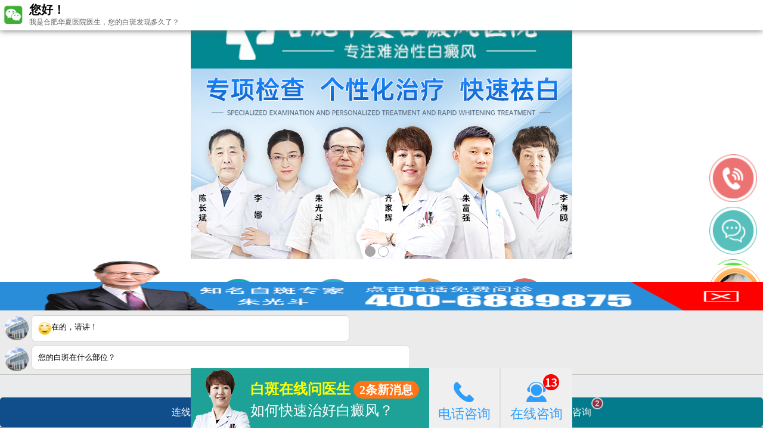

--- FILE ---
content_type: text/html
request_url: http://m.bdf222.com/bdfzl/1688.html
body_size: 12722
content:
<!DOCTYPE html>
<html mip>
<head>
<meta name="applicable-device" content="mobile">
<meta http-equiv="Cache-Control" content="no-transform" />
<meta http-equiv="Cache-Control" content="no-siteapp" />
<meta charset="utf-8" />
<meta name="viewport" content="width=device-width, initial-scale=1.0, minimum-scale=1.0, maximum-scale=1.0, user-scalable=no">
<meta content="telephone=no" name="format-detection">
<meta name="apple-mobile-web-app-capable" content="yes">
<meta name="apple-mobile-web-app-status-bar-style" content="black">
<meta name="location" content="province=安徽;city=合肥;coord=117.230279,31.829523">
<meta name="mobile-agent" content="format=xhtml;url=/bdfzl/1688.html"/>
<meta name="mobile-agent" content="format=html5;url=/bdfzl/1688.html"/>
<link rel="alternate" media="only screen and (max-width: 1024px)" href="/bdfzl/1688.html" />
<title>哪有治疗白癫风_合肥华夏白癜风医院</title>
<meta name="keywords" content="哪有治疗白癫风" />
<meta name="description" content="哪有治疗白癫风白癜风给患者的日常生活带来了困扰和不适。作为医生，我们深知患者对于治疗白癜风的渴望和追求。那么，哪里可以起效地治疗白癜风呢？让我们一起来探讨这个问题。更重要的是找到一家专科的白癜风专" />
<script type="text/javascript" src="/quiet/"></script>
<link rel="standardhtml" href="http://www.bdf222.com/bdfzl/1688.html">
<link rel="canonical" href="http://www.bdf222.com/bdfzl/1688.html">
<link rel="stylesheet" type="text/css" href="https://mipcache.bdstatic.com/static/mipmain-v0.0.1.css">
<script type="text/javascript" src="http://m.bdf222.com/js/jquery-1.9.1.min.js"></script>
<script src="http://m.bdf222.com/js/touchslide.1.1.js"></script>
<script src="http://m.bdf222.com/js/rem.js"></script>
<style mip-custom>
.headban mip-img{width:100%}
.mip-layout-container{display:inline}
.mip-fill-content{display:inline;min-width:1%;width:auto;height:auto;}
mip-img{display:inline;min-width:1%;width:auto}
img{display:inline;min-width:1%;width:auto}
h3{padding:0}
.mip-layout-fixed{position:static}
ul,li{list-style:none}
.mip-layout-size-defined .mip-fill-content{position:static}
.sy10_2 {
display: none !important;
}
header { width: 100%; overflow: hidden; }header img { width: 100%!important; }
.head { overflow: hidden; position: relative; }
.head mip-img{width:100%;max-width:100%}
.head img{width:100%;max-width:100%}
.mip-layout-fixed{position:static}
.head .hd { position: absolute; z-index: 1; bottom: 0; left: 45%; margin-right: -0.5rem; padding: 0.1rem; }
.head .hd ul { overflow: hidden; display: -moz-box; display: -webkit-box; display: box; height: 0.45rem; display: block }
.head .hd ul li { -moz-box-flex: 1; -webkit-box-flex: 1; box-flex: 1; width: 0.45rem; height: 0.45rem; border-radius: 50%; margin-right: 0.1rem; font-size: 0px; background: #a7a7a7; border: 1px solid #a7a7a7; float: left; }
.head .hd ul .on { background: #ffffff; }
.head img { width: 100%;    height: auto;}
nav { overflow: hidden; margin: 0.8rem auto; }
nav ul li { width: 25%; margin: 0 0% 0.25rem; float: left; text-align: center; }
nav ul li span { width: 2rem; height: 2rem; background-color: #32a689; border-radius: 50%; display: inline-block; }
nav ul li:nth-of-type(1) span {  background: url(../images/xz_nav1.jpg) no-repeat; background-size: 2rem 2rem;  }
nav ul li:nth-of-type(2) span {  background: url(../images/xz_nav2.jpg) no-repeat; background-size: 2rem 2rem;  }
nav ul li:nth-of-type(3) span { background: url(../images/xz_nav3.jpg) no-repeat; background-size: 2rem 2rem;  }
nav ul li:nth-of-type(4) span { background: url(../images/xz_nav4.jpg) no-repeat; background-size: 2rem 2rem; }
nav ul li:nth-of-type(5) span { background: url(../images/xz_nav5.jpg) no-repeat; background-size: 2rem 2rem;  }
nav ul li:nth-of-type(6) span {  background: url(../images/xz_nav6.jpg) no-repeat; background-size: 2rem 2rem;}
nav ul li:nth-of-type(7) span {  background: url(../images/xz_nav7.jpg) no-repeat; background-size:2rem 2rem;}
nav ul li:nth-of-type(8) span {  background: url(../images/xz_nav8.jpg) no-repeat; background-size: 2rem 2rem;}
nav ul li p { line-height: 1.2rem; text-align: center; font-size: 0.6rem; }
nav ul li .nav_span:before { width: 0.5rem; height: 0.5rem; background-size: 4rem 2.06rem; margin: 0.15rem auto; }
footer {background: #01888e;margin-bottom: 2rem;}
.dbfoot {width: 96%;overflow: hidden;padding: 2%;margin:0 auto;}
.dbwx {width: 41%;margin-right: .3rem;float:left}
.dbwx img {width: 100%;margin-top: 0.15rem;}
.dblogo_dd p span img{width: 10%;}
.dblogo_dd {width: 56%;float:right}
.dblogo img {width: 100%;margin-bottom: 0.1rem;}
.dblogo_dd p {color: #fff;font-size: 0.54rem;margin-top: 0.05rem;}
.dbfoot1 {text-align: center;line-height: 1.2rem;}
.dbfoot1 p {color: #fff;}
.dbfoot1 p span {color: #ff935a;font-size: 1rem;}
.flogo {overflow: hidden;}
.flogo img {float: left;width: 100%;height: auto;}
.QQ {overflow: hidden;height: 46px;margin: 0px;padding: 4px;position: fixed;z-index: 99999;left: 0px;top: -50px;background: rgba(255, 255, 255, 1);width: 100%;border-bottom: 1px solid #f1f1f1;-webkit-box-shadow: 0 0 10px #666;font-family: "microsoft yahei";box-shadow: 0 0 10px #666;}
.QQ a {text-decoration: none;}
.QQ img {float: left;border-right: 1px dashed #f1f1f1;margin-right: 8px;padding-right: 0px;}
.QQ h4 {line-height: 24px;font-size: 20px;margin: 0px;padding: 0px;color: #000;}
.QQ p {font-size: 14px;line-height: 18px;color: #666;margin: 0px;padding: 0px;}
.show2 {-webkit-animation: show2 18s infinite;}
@-webkit-keyframes show2 {0% {top: -50px;opacity: 0;}10% {top: 0px;opacity: 1;}50% {top: 0px;opacity: 1;}60% {top: -50px;opacity: 0;}100% {top: -50px;opacity: 0;}}
.QQ h4 span {font-size: 14px;}

/*新表卿/
.nav_tit{width:100%;margin:0.2rem 0;margin-top: .7rem;}
.nav_tit_img{ width:0.8rem;height:0.8rem;display:inline-block; background-size:4.8rem; float:left;}
.wlyy{background-position:-2rem -2.21rem;}
.nav_tit span{ display:inline-block;}
.nav_tit_sp1{ color:#01888f; font-weight:bold; font-size:0.8rem; line-height:0.9rem;float:left; border-bottom:2px solid #01888f; margin:0 0.1rem;}
.nav_tit_sp2{font-size:0.5rem; line-height:1rem;float:left;}
.nav_tit_sp3{ float:right; line-height:0.8rem; color:#ff922f;background-position:-2.5rem -1.3rem;background-size:4.6rem;width:3.8rem; padding-left:0.9rem; font-size:0.7rem;}
.biaodan{width:100%;background: #f0f0f0;float:left;}
.bd_t{width:100%;line-height:1.4rem;font-size:0.8rem;color:#01888f;font-weight:bold;text-align:center; padding:0.6rem 0;}
.yhui{width:96%;display:block;margin:0 auto;height:1.3rem;}
.yhui li{float:left;width:32.3333%; color: #333;margin-left:1%; font-size:0.7rem; text-align:center;}
.yhui li span{background: #01888f;color: #fff; display:inline-block;width:0.9rem; height:0.9rem;border-radius:0.42rem; line-height:0.8rem; text-align:center; margin-right:0.1rem;}
form p{color: #917c64; text-align: center;font-size: 20px !important;}
.cont-tjbd {width:92%; margin:0 auto;overflow: hidden;}
.cont-tjbd>div{margin:0.3rem 0;}
.cont-tjbd label{display:inline-block;width:27%;font-size:0.7rem;color: #333;line-height:1.3rem; height:1.8rem;font-weight:bold;}
.cont-tjbd input{width:69%;line-height:0.6rem; height:1.5rem;border:#a2a2a2 1px solid;border-radius:0.1rem;font-size:0.7rem;color: #969696;}
.xinghao{color:red;font-size:0.7rem;}
.cont-tjbd textarea{border:1px solid #a2a2a2;padding:0.04rem;color:#969696; height:3rem;width:68%;border-radius:0.1rem;font-size:0.7rem;}
.cont-tjbd button{cursor:pointer;font-size:0.7rem;color:#FFFFFF;background:#01888f;border:none;width:43%;line-height:0.8rem;border-radius:0.1rem;height:1.8rem;font-weight:normal;}
.cont-tjbd button span{ background:url(../images/secret.png) no-repeat;background-size:0.8rem;padding: .1rem 0 .2rem 1rem;}
.cont-tjbd a{display:inline-block;width:43%;line-height:1.8rem;font-size:0.7rem;color:#FFFFFF;background:#ff8a00;border-radius:0.1rem;float:right;text-align:center;}
.cont-tjbd a span{background:url(../images/infor.png) no-repeat;background-size:1rem;padding-left:1.2rem;}
.tishi p{padding-top:0.8rem;color: #666666;line-height:1rem;width: 94%;}
/*新表单头郿/
.toptop{font-size:0.24rem; margin: 0.8rem 0.2rem 0px 0.2rem;margin-bottom:0.15rem;overflow: hidden;}
.toptop .lft{float:left;    font-size: 0.45rem;}
.toptop .lft strong{color: #01888f;font-size: 0.8rem;    margin-right: 0.1rem;    text-indent: 0.05rem;    display: inline-block;}
.toptop .lft dd{line-height: 0.6rem;color: #01888f;font-weight: 600;font-size: 0.5rem;}
.toptop .lft dt{text-indent: 0.2rem;}
.toptop .lft img{ float:left; display:block; width:1.2rem; height:1rem; margin-top:0.05rem; margin-right:0.1rem;}
.toptop .more{    border-radius: 5px; float:right; background:#f67326; font-size:0.6rem; display:block; padding:0 0.3rem; line-height:1.2rem; height:1.2rem; color:#fff;margin-top:.03rem;}
.xxtt  {  display: flex;} 
* {box-sizing: border-box;-webkit-box-sizing: border-box;-moz-box-sizing: border-box;margin: 0 auto;padding: 0;}
html {-ms-touch-action: none;}
body {color: #000;font-family: Microsoft Yahei;font-size: 0.6rem;margin: 0 auto;background: #fff;max-width:15.6rem;}
a {text-decoration: none;border: none;color: #333;}
a:hover {text-decoration: underline;text-decoration: none;}
ul,li {list-style: none;overflow: hidden;}
p {display: block;}
em {font-style: normal;}
table {border-collapse: collapse;border-spacing: 0;}
img {border: none;vertical-align: middle;}
.clearfix {zoom: 1;display: block}
.clearfix:after {content: "";height: 0px;display: block;clear: both;visibility: hidden;}
.clear {zoom: 1;}
.clear:after {height: 0;display: block;content: "20";clear: both;}
.fl {float: left;}
.fr {float: right;}
/*文章页*/
.artCon{margin:0 auto 0.08rem auto; background:#fff;border: 1px solid #cccccc;width: 86.875%;overflow: hidden;padding:0.1rem 0.12rem 0.26rem 0.12rem;overflow: hidden;color: #666;}
.artCon .tit1{margin:0 auto 0.05rem auto;width: 100%;border-bottom: 1px solid #efeff0;text-align: center;font-size: 0.18rem;color: #0b9547;padding-bottom: 0.06rem;}
.artCon .tit2{margin:0 auto;width:100%;color: #7a7a7a;text-align: center;padding-bottom: 0.08rem;}
.artCon .tit2 a{color: #999999;}
.zjcon{margin:0.26rem auto;width:2.78rem;overflow: hidden;}
.zjcon .img{float: left;width: 1rem;}
.zjcon .txt{float: right;width: 60.71428571428571%;color: #999999;line-height: 0.18rem;}
.zjcon .txt .l1{font-weight: bold;padding:2px 0;}
.zjcon .txt .l1 a{color: #999;}
.zjcon .txt .l2{padding-top: 2px;}
.zjcon .txt .l2 a{ background:#666666;width: 0.8rem;height: 0.2rem;line-height: 0.2rem;text-align: center;color: #fff;-webkit-border-radius:3px;-moz-border-radius:3px;border-radius:3px;display: inline-block;font-size: 0.12rem;margin-right: 0.03rem;}
.zjcon .txt .l2 .bg1{ background:#0b9547;}
.artCon .more{ background:#0b9547;display: block;text-align: center;height: 0.3rem;line-height: 0.3rem;color: #fff;}
.wztj{margin:0 auto 0.08rem auto;background:#fff;border: 1px solid #cccccc;width: 94.375%;overflow: hidden;padding-bottom: 10px;}
.wztj .tit{border-bottom: 1px solid #cccccc;height: 0.23rem;line-height:0.23rem;margin-bottom: 0.15rem;overflow: hidden;}
.wztj .tit .L{float: left;padding-left: 0.07rem;color: #7a7a7a;}
.wztj .tit .R{float: right;padding-right: 0.18rem;color: #cccccc;}
.wztj .tit .R a{color: #cccccc;}
.wztj .lis{margin:0 auto;width: 96.05263157894737%;overflow: hidden;}
.wztj .lis li{ height:0.22rem;line-height: 0.22rem;}
.wztj .lis li span{color: #0b9547;}
.wztj .lis li a{color: #999999;}
.other { width:92%; height:0.4rem; margin:0 auto; background:#46d1ee; text-align:center; line-height:0.4rem; font-size:0.24rem; color:#fff; margin-top:0.2rem;cursor:pointer;}
.other2{ width:92%; height:0.4rem; margin:0 auto; background:#95cc46; text-align:center; line-height:0.4rem; font-size:0.24rem; color:#fff; margin-top:0.1rem;text-overflow:ellipsis; overflow:hidden;cursor:pointer;}
.other3{ width:92%; height:0.4rem; margin:0 auto; background:#46ccae; text-align:center; line-height:0.4rem; font-size:0.24rem; color:#fff; margin-top:0.1rem; text-overflow:ellipsis; overflow:hidden;cursor:pointer;}
.other4{cursor:pointer; width:92%; height:0.4rem; margin:0 auto; background:#ffba00;text-align:center; line-height:0.4rem; font-size:0.24rem;  margin-top:0.1rem;}
.column3{ width:100%; height:1.3rem; background:#00968d; margin-top:0.8rem; border-bottom:1px solid #eda204;line-height:1.3rem; overflow:hidden;}
.column3 .list3{ font-size:0.64rem; color:#fff; margin-left:5.125%; float:left;}
.column3 .list3_right{ font-size:0.5rem; color:#ffcc00; margin-right:4.125%; float:right;}
.column3 .list3_right a{ color:#FFF;}
.main{ width:100%; height:0.5rem; background:#00968d; margin-top:0.4rem; border-bottom:1px solid #eda204;line-height:0.5rem; overflow:hidden;}
.main .list3{ font-size:0.24rem; color:#fff; margin-left:3.125%; float:left;}
.main .list3_right{ font-size:0.24rem; color:#ffcc00; margin-right:3.125%; float:right;}
.main .list3_right a{ color:#FFF;}
.bq_bt{width:93.75%; max-width:600px; margin:0.1rem auto 0; text-align:center; overflow:hidden}
.bq_bt_span{ text-indent:0; font-size:0.24rem; color:#007457; background:#fff; padding:0 0.1rem;}
/*患者评价*/
.tiezi-as {width: 100%;}
.titles {border-bottom: 1px solid #07b3e3;height: 44px;line-height: 44px;overflow: hidden;background: #ffffff;position: relative;}
.tiezi-as .ys {width: 100%;position: relative;background: #FFF;}
.titles h2 {float: left;font-size: 18px;text-indent: 12px;}
.tiezi-as .ys {width: 100%;position: relative;background: #FFF;}
.tiezi-as .ys {width: 100%;position: relative;background: #FFF;}
.tiezi-as .ys-msg {width: 100%;overflow: hidden;box-sizing: border-box;padding: 15px 12px 12px;}
.tiezi-as .ys-msg span {float: left;width: 40%;min-height: 40px;margin-left: 10px;font-size: 16px;line-height: 20px;}
.tiezi-as .ys-msg span cite {display: block;width: 100%;font-size: 12px;color: #666;font-style: normal;}
.tiezi-as .tiezi-ps {padding: 0 12px;line-height: 25px;text-indent: 0.7rem;}
.reply-ask-wrapper {background: #F9F9F9;border: 1px solid #EBEBEB; font-size:14px;}
.reply-ask-wrapper .item {margin: 8px 9px 0;padding-bottom: 8px;border-bottom: 1px dashed #EBEBEB;}
.reply-ask-wrapper .item strong {color: #9A9A9A;font-weight: 400;float: left;}
.reply-ask-wrapper .item div {margin-left: 48px;}
.tiezi-as .ys-msg img {float: left;width: 40px;height: 40px;border-radius: 100%;}
.tiezi-ps cite {display: block;line-height: 25px;font-size: 12px;color: #999;font-style: normal;}
.tiezi-as .tiezi-ps {padding: 0 12px;line-height: 25px;}
.tiezi-ps {width: 100%;box-sizing: border-box;text-align: justify;text-justify: distribute;}
.tiezi-ps a {padding: 0 5px;text-decoration: underline;color: #0099E3;}
.tiezi-as .ys-tool {width: 100%;overflow: hidden;border-top: 1px solid #E3E3E7;border-bottom: 1px solid #E3E3E7;line-height: 34px;text-align: center;}
.tiezi-as .ys-tool .up {float: left;width: 40%;position: relative;}
.tiezi-as .ys-tool a {color: #1FBAE6;}
.lfs_list_mores a {width: 93.75%;margin: 0 auto;display: block;background-color: #f5f5f5;border: 1px solid #eeeeee;}
.list-mores a {height: 0.4rem;font-size: 18px;border: 1px solid #eeeeee;border-radius: 3px;background-color: #f5f5f5;line-height: 0.4rem;text-align: center;
text-indent: 15px;}
.mobile_bt{ width:100%; margin:0.4rem auto 0.4rem; text-align:center; overflow:hidden}
.mobile_bt h2{ font-size:24px; line-height:1.6rem;text-align:center; font-weight:bold;}
.mobile_bt img{ width:100%; display:block;}
.mobile_bt dl{ color:#999999;font-size:0.22rem; text-align:center;line-height:0.36rem;}
.main{height:auto !important;border-bottom:none !important;}
/*新增的图片*/
.sy8{ width:100%; margin-top:0.65rem; overflow:hidden; background: #f1f1f3;}
.sy8 img{ width:100%; display:block;}
.sy8 ul{ height:20.4rem; margin:0.3rem auto 0; }
.sy8 ul li{ width:49%; height:6.38rem; float:left; background:#fff;}
.sy8 ul li .dl1{width:93.5%; margin: 0.03rem auto 0; line-height:1.4rem;background-size:9%;}
.sy8 ul li .img1{width:94.1%; margin: 0 auto;}
.sy8a ul .li1{ margin-left:0.10rem;}
.sy8 ul .li2{ margin-top:0.10rem;margin-right:0.10rem;}
.sy8 ul .li3{ margin-top:0.10rem;}
.sy8 ul .li_1{ margin-bottom:0.3rem;}
.sy8 ul .li_2{margin-left:0.10rem;margin-bottom:0.3rem;}
.sy8 ul .li_2{margin-left: 0.32rem !important;}
.sy8 ul li{height:6.5rem !important;}
.bq_nr{ margin:0.4rem auto 0.4rem; width:94%; overflow:hidden;}
.bq_fl{ width:6rem; overflow:hidden;}
.bq_fl li{ overflow:hidden; margin-top:0.3rem;}
.bq_fr{ width:8.6rem; overflow:hidden;}
.bq_fr li{ overflow:hidden; margin-top:0.25rem;}
.bq_re{ background:#f4569a; border-radius:100%; font-size:0.14rem; text-align:center; width:0.25rem; height:0.25rem; color:#fff; position:absolute; top:0; line-height:0.25rem; text-indent:0;}
.bq_p{ line-height:1.5rem; background:#ebeff4; display:block; position:relative; border-radius:0.3rem;font-size:0.66rem; text-indent:0; text-align:center; color:#465363;}
.bq_p2{ line-height:1rem; background:#ebeff4; display:inline-block; position:relative; border-radius:0.3rem; text-indent:0; padding:0 0.3rem;  font-size:0.5rem; color:#465363;}
.bq_p3{ line-height:2.2rem; background:#ebeff4; display:block; position:relative; border-radius:0.3rem;font-size:0.66rem; text-indent:0; text-align:center; color:#465363;}
.pd35{ padding:0 0.8rem;}
.pd10{ padding:0 0.15rem;}
.ml13{ margin-left:0.15rem;}
.color1{ background:#dff9d8; border:0.02rem solid #bdc498;}
.color2{ background:#f8f1e1; border:0.02rem solid #bdc498;}

/**文章样式**/
.list,.list p { font-size:0.55rem !important; text-indent:0; line-height:1rem; width:93.75%; margin:0 auto;}
.list dt{margin-top: 5px;}
.list a{font-size:14px;color:#000;font-family:sans-serif'微软雅黑';font-family:'微软雅黑';text-decoration:none}
.list img{ max-width:100%;height:auto !important;}
.list h1{text-align:center; line-height:1rem;font-size:0.8rem;color:#4b4b4b}
.list h3{color:#006be1;font-size:0.5rem;padding-left:5%;padding-right:3%;font-weight:normal;height:0.6rem;line-height:0.6rem; text-align:left;}
.list h3 span{float:right;display:block;width:15%;padding-left:7%;font-weight:bold}
.list h3 a{font-size:0.5rem;line-height:0.6rem;color:#127c65}
.list p a{ color:#006be1}
/**20160615qiehuan HB**/
.Ef{ margin-top:0.11rem;}
.Ef img{  width:100%; }
.xsxt {background-color: #eaeaea; height:1.19rem; overflow:hidden;}
.xsxt ul {background-color: #eaeaea;  display:block; max-width:640px; width:100%;}
.xsxt ul li{   display:inline-block; float:left;box-sizing:border-box; width:23%; margin:0 1%; position:relative;margin-top: 0.1rem; margin-right: 1%;}
.xsxt ul li span{position:absolute; bottom:0.05px; left:0; line-height:1.5; background-color:rgba(0,0,0,0.5); color:#fff; width:100%; font-size:0.22rem; text-align:center; width:100%;}
/**表单**/
.nrjjsb{ background-color:#eeeeee; margin-top:0.3rem;}
.titlecw{ width:16rem; height:1.83rem; line-height:normal; background-size:16rem 1.5rem; margin:0 auto;}
.titlecw span{ display:block; text-align:center; padding-top:0.2rem; font-size:0.8rem; color:#334989;}
.titlecw samp{font-size:0.36rem;display:block; text-align:center; clear:both;}
.jiange{ height:10px; clear:both;}
.nr{ width:100%; height:100%; padding:0 0 20px 0; overflow:hidden; border-radius:5px; margin-top:10px;}
.nr_top{ width:100%; height:55px; }
.nr_top img{ width:100%; height:auto;}
.nr_n1{ width:98%; margin:0 auto; height:3.2rem; border-bottom:1px dashed #CCCCCC;}
.nr_n1 p{ line-height:1.2rem; font-size:0.62rem;text-indent: 1.2rem;}
.nr_n1_dx{ width:95%; height:26px; padding-left:5%;}
@media screen and (min-width:320px) and (max-width:400px){
.nr_n1_dx input{  margin-top: 0.17rem !important;}	
	}
@media screen and (min-width:401px) and (max-width:480px){
.nr_n1_dx input{  margin-top: 0.29rem !important;}	
	}
@media screen and (min-width:481px) and (max-width:600px){
.nr_n1_dx input{  margin-top: 0.32rem !important;}	
	}
.nr_n1_dx input{ float: left; line-height: 0.26rem; margin-top: 0.35rem; display: block; }
.nr_n1_dx label{  float:left; line-height:0.26rem; width:33%; text-align:left;}
.nr_n1_dx label a{ display:block; line-height:0.98rem; text-indent:0.5em; font-size:0.58rem;} 
.nr_n2{ width:98%; height:auto; overflow:hidden; padding:20px 0; margin:0 auto;}
.nr_n2_d1{ width:100%; height:1.4rem;    margin-left: 1.4rem;}
.nr_n2_d1 p{ float:left; line-height:1rem; font-size:0.6rem; padding:0 2%; text-align:center;}
.nr_n2_d1 input{ display:block; width:66%; height:1rem; border:1px solid #CCC; font-size:0.24rem; text-indent:0.2rem;    margin-left: 0.3px;}
.nr_n2_d2{ width:100%; height:1.2rem;    margin-left: 1.4rem;}
.nr_n2_d2 p{ line-height:0.6rem; font-size:0.6rem; padding:0 2%; float:left;  text-align:center;}
.nr_n2_d2 span{ width:70%; display:block; line-height:0.6rem; height:0.6rem; text-align:left; float:left;}
.nr_n2_d2 span a{ line-height:0.47rem; font-size:0.6rem; display:inline;}
.anniu1{ height:1.5rem;  margin:0.2rem auto;    width: 96%;}
.nr_n2_d1 .name{ margin-left:0.3rem; float:left; display:inline; }
.anniu1 a{ display:block; width:100%; height:0.3rem; text-align:center; line-height:0.3rem; color:#fff;}
.anniu1 .act-submit,.anniu1 .act-submit1{ float:left; background: #930000; width:45%; margin:0.04rem 0;font-size:0.62rem; color:#fff; border-radius:0.06rem; line-height:1.2rem; -webkit-appearance: none;}
.anniu1 .act-submit1{ float:right; background:#aeaeae; color:#fff; border:1px solid #f1f1f1}
.wxts { color:#535353;width:98%;}
.wxts p{ font-size:0.62rem;text-indent: 1.2rem;}
.swt-pic{width: 100%;overflow: hidden;border-top: 0.4rem solid #efefef;border-bottom: 0.4rem solid #efefef;margin-top: 0.55rem;}
.swt-pic a{overflow: hidden;width: 30%;float: left;display: inline-block;border-right: 1px solid #ccc;text-align: center;    padding-top: 0.8rem;padding-bottom: 0.8rem; margin-left: 0.5rem;}
.swt-pic a:last-child {border-right: none;}
.swt-pic a img{float: left;margin: 0 auto;width: 32%;}
.swt-pic a .txt{float: left;width: 66%;}
.swt-pic a .txt h3{font-size: 0.58rem;color: #111111;    line-height: 0.7rem;}
.swt-pic a .txt span{font-size: 0.4rem;line-height: 0.34rem;}
.toptop{font-size:0.24rem; margin: 0.8rem 0.2rem 0px 0.2rem;margin-bottom:0.15rem;overflow: hidden;}
.toptop .lft{float:left;    font-size: 0.45rem;}
.toptop .lft strong{color: #01888f;font-size: 0.8rem;    margin-right: 0.1rem;    text-indent: 0.05rem;    display: inline-block;}
.toptop .lft dd{line-height: 0.6rem;color: #01888f;font-weight: 600;font-size: 0.5rem;}
.toptop .lft dt{text-indent: 0.2rem;}
.toptop .lft img{ float:left; display:block; width:1.2rem; height:1rem; margin-top:0.05rem; margin-right:0.1rem;}
.toptop .more{    border-radius: 5px; float:right; background:#f67326; font-size:0.6rem; display:block; padding:0 0.3rem; line-height:1.2rem; height:1.2rem; color:#fff;margin-top:.03rem;}
.bd_t{width:100%;line-height:1.4rem;font-size:0.8rem;color:#01888f;font-weight:bold;text-align:center; padding:0.6rem 0;}
.yhui{width:96%;display:block;margin:0 auto;height:1.3rem;}
.yhui li{float:left;width:32.3333%; color: #333;margin-left:1%; font-size:0.7rem; text-align:center;}
.yhui li span{background: #01888f;color: #fff; display:inline-block;width:0.9rem; height:0.9rem;border-radius:0.42rem; line-height:0.8rem; text-align:center; margin-right:0.1rem;}
form p{color: #917c64; text-align: center;font-size: 20px !important;}
.cont-tjbd {width:92%; margin:0 auto;overflow: hidden;}
.cont-tjbd>div{margin:0.3rem 0;}
.cont-tjbd label{display:inline-block;width:27%;font-size:0.7rem;color: #333;line-height:1.3rem; height:1.8rem;font-weight:bold;}
.cont-tjbd input{width:69%;line-height:0.6rem; height:1.5rem;border:#a2a2a2 1px solid;border-radius:0.1rem;font-size:0.7rem;color: #969696;}
.xinghao{color:red;font-size:0.7rem;}
.cont-tjbd textarea{border:1px solid #a2a2a2;padding:0.04rem;color:#969696; height:3rem;width:68%;border-radius:0.1rem;font-size:0.7rem;}
.cont-tjbd button{cursor:pointer;font-size:0.7rem;color:#FFFFFF;background:#01888f;border:none;width:43%;line-height:0.8rem;border-radius:0.1rem;height:1.8rem;font-weight:normal;}
.cont-tjbd button span{ background:url(../images/secret.png) no-repeat;background-size:0.8rem;padding: .1rem 0 .2rem 1rem;}
.cont-tjbd a{display:inline-block;width:43%;line-height:1.8rem;font-size:0.7rem;color:#FFFFFF;background:#ff8a00;border-radius:0.1rem;float:right;text-align:center;}
.cont-tjbd a span{background:url(../images/infor.png) no-repeat;background-size:1rem;padding-left:1.2rem;}
.tishi p{padding-top:0.8rem;color: #666666;line-height:1rem;width: 94%;}
mip-carousel mip-img{width:100%!important}
mip-carousel img{width:100%!important}
.cinline{display:inline}
#jkzx{margin-left: 10%;}
.clearfix{clear:both}
.bqxx1{text-align:center;font-size:0.45rem;color:#fff;display:block;margin-top:0.2rem;line-height:0.64rem}
.ztbs{color:#fff;}
.bqxx2{width:100%;margin:0 auto; padding:0px 0;text-align:center;margin-top:5px;text-align:center;font-size:0.45rem;color:#fff;}
.bqxx3{display:inline-block;text-decoration:none;height:20px;line-height:20px; color:#fff;}
.bqxx4{display:inline-block;text-decoration:none;height:20px;line-height:20px;}
.fl{float:left;}
.bqxx5{height:20px;line-height:20px;margin: 0px 0px 0px 5px; color:#fff;float:left}
</style>
<script type="application/ld+json">
        {
            "@context": "https://ziyuan.baidu.com/contexts/cambrian.jsonld",
            "@id": "http://hfhx.qiuyi.cn/bdfzl/1688.html",
            "appid": "1636770270828532",
            "title": "哪有治疗白癫风-安徽合肥华夏白癜风医院",
            "images": [
                      "http://hfhx.qiuyi.cn/d/file/bdfzl/2023-10-17/6c0d9acfb3b519639c088ddc24aabc0c.jpg","http://hfhx.qiuyi.cn/d/file/bdfzl/2023-10-17/96355877ff34ee84ec219212b0ecce69.jpg","http://hfhx.qiuyi.cn/d/file/bdfzl/2023-10-17/795c2dab0537f9dfd4b0c1eb648a3bce.jpg"                ],
            "description": "哪有治疗白癫风白癜风给患者的日常生活带来了困扰和不适。作为医生，我们深知患者对于治疗白癜风的渴望和追求。那么，哪里可以起效地治疗白癜风呢？让我们一起来探讨这个问题。更重要的是找到一家专科的白癜风专",
            "pubDate": "2023-10-17T13:17:09",
            "isOriginal": "1"
        }
    </script>
<script src="//msite.baidu.com/sdk/c.js?appid=1636770270828532"></script>
</head>
<body>
<header>
	<a  href="http://m.bdf222.com/" class="headban"><mip-img src="http://m.bdf222.com/images/xz_logo.jpg" alt="" ></mip-img></a></header>
<div id="head" class="head">
<mip-carousel
    autoplay
    defer="3000"  
    layout="responsive" 
    width="640" 
    height="350"
    indicator
    indicatorId="mip-carousel-example"
    >
<a href="javascript:void(0);" onclick="openZoosUrl('chatwin','&e=zxzx')" rel="nofollow" title="远程门诊"><mip-img src="http://m.bdf222.com/images/baner1.jpg" alt="远程门诊"  width="640" height="350" ></mip-img></a>
<a href="javascript:void(0);" onclick="openZoosUrl('chatwin','&e=zxzx')" rel="nofollow" title="医院简介"><mip-img src="http://m.bdf222.com/images/baner2.jpg" alt="医院简介"  width="640" height="350"></mip-img></a>
<!--<a href="javascript:void(0);" onclick="openZoosUrl('chatwin','&e=zxzx')" rel="nofollow" title="医生团队"><mip-img src="http://m.bdf222.com/images/baner3.jpg" alt="医生团队"  width="640" height="350" ></mip-img></a>-->
</mip-carousel>
<div class="mip-carousel-indicator-wrapper">
    <div class="mip-carousel-indicatorDot" id="mip-carousel-example">
        <div class="mip-carousel-activeitem mip-carousel-indecator-item"></div>
        <div class="mip-carousel-indecator-item"></div>
        <div class="mip-carousel-indecator-item"></div>
    </div>
</div>
 </div>
  <script type="text/javascript">
   TouchSlide({slideCell:"#head",titCell:".hd ul",mainCell:".bd ul",effect:"leftLoop",autoPlay:true,autoPage:true});
   </script> 
<nav>
  <ul>
    <li><a href="http://m.bdf222.com/" title=""><span class="icon-n-jianj nav_span"></span><p>网站首页</p></a></li>
    <li><a href="http://m.bdf222.com/yyjj/" title="医院介绍"><span class="icon-n-zhuanj nav_span"></span><p>医院介绍</p></a></li>
    <li><a href="http://m.bdf222.com/zjtd/" title="医生团队"><span class="icon-n-anl nav_span"></span><p>医生团队</p></a></li>
    <li><a href="http://m.bdf222.com/" title="彩云"><span class="nav_span"></span><p>彩云</p></a></li>
    <li><a href="http://m.bdf222.com/bdfzz/" title="白癜风症状"><span class="icon-n-changs nav_span"></span><p>白斑常识</p></a></li>
    <li><a href="http://m.bdf222.com/tsjs/" title="诊疗项目"><span class="icon-n-jis nav_span"></span><p>诊疗项目</p></a></li>
    <li><a href="javascript:void(0);" onclick="openZoosUrl('chatwin','&e=bbwd')"><span class="icon-n-zix nav_span"></span><p>白斑问答</p></a></li>
    <li><a href="http://m.bdf222.com/lylx/" title="来院路线"><span class="icon-n-yuy nav_span"></span><p>来院路线</p></a></li>
  </ul>
</nav>
<div class="banner" style="margin: 0 auto;margin-bottom:0.4rem"><a href="tel:400-688-9875" title=" "><mip-img src="http://m.bdf222.com/images/banner_rx3.jpg" width="100%"> </mip-img></a></div>
<div class="list">
<dl> <dt><a href="/">首页</a>&nbsp;>&nbsp;<a href="/bdfcs/">白癜风常识</a>&nbsp;>&nbsp;<a href="/bdfzl/">白癜风治疗</a></dt>
<dd>
<h1>哪有治疗白癫风</h1>
<h3 style="color: #127c65;">来源：<a href="/" >合肥华夏白癜风医院</a>&nbsp;&nbsp;&nbsp;&nbsp;时间： 2023-10-17 13:17:09</h3>
<p class="wenzhang">  <h2>哪有治疗白癫风</h2>
<p>　　白癜风给患者的日常生活带来了困扰和不适。作为医生，我们深知患者对于治疗白癜风的渴望和追求。那么，哪里可以起效地治疗白癜风呢？让我们一起来探讨这个问题。</p>
<p style="text-align:center"><img  src="http://www.bdf222.com/d/file/bdfzl/2023-10-17/6c0d9acfb3b519639c088ddc24aabc0c.jpg" /></p><p>　　更重要的是找到一家专科的白癜风专科医院。专科医院拥有丰富的治疗白癜风的经验和科学的治疗设备。医生会根据患者的具体情况制定个性化的治疗方案，包括内服药物、外用药物、光疗等多种治疗手段。在专科医院就诊，可以得到更加专科的诊断和治疗，提高恢复的几率。</p>
<p>　　通过养成良好的生活习惯和饮食习惯，可以帮助改善白癜风的症状。患者应该合理安排作息时间，一些充足的睡眠和休息，避免过度疲劳。饮食上，多摄入富含维生素和微量元素的食物，如新鲜水果、蔬菜、海鱼等。要注意避免食用辛辣刺激的食物，以及忌口酒类和烟草。</p>
<p>　　还有，患者在治疗白癜风的过程中，需要积极与医生沟通，了解治疗进程和结果。同时，患者要保持良好的心态，积极面对治疗的过程和可能的不适感。一些心理咨询师或心理医生也可以提供必要的心理支持和帮助，帮助患者更好地应对白癜风带来的心理压力。</p>
<p>　　哪里有治疗白癜风并没有一个固定的答案，但专科医院是患者很好的的选择。在治疗过程中，合理的生活习惯和饮食习惯以及积极的心态也是十分重要的。我建议患者积极寻求专科医院的帮助，遵循医生的治疗方案，并养成良好的生活习惯，以提高恢复的几率。</p>
<p>　　希望以上建议对广大患者有所帮助，早日远离白癜风的困扰，恢复健康的肌肤。记住，只要我们积极配合医生的治疗，白癜风是可以克服的，让我们一同期待美好的未来！</p><p style="text-align:center"><img  src="http://www.bdf222.com/d/file/bdfzl/2023-10-17/96355877ff34ee84ec219212b0ecce69.jpg" /></p>
<h3>1. 医疗专科</h3>
<p>　　治疗白癜风的步是寻求专科的医疗机构和医生的帮助。专科的医生可以根据患者的具体情况制定个体化的治疗方案。近年来，医疗技术不断进步，针对白癜风的治疗方法也不断更新。医疗专科可以提供新的的治疗手段和技术，让患者能够选择适合自己的治疗方法。</p>
<p style="text-align:center"><img  src="http://www.bdf222.com/d/file/bdfzl/2023-10-17/795c2dab0537f9dfd4b0c1eb648a3bce.jpg" /></p><h3>2. 中医治疗</h3>
<p>　　中医治疗是治疗白癜风的传统方法之一。中医药有丰富的经验和独特的理论体系，可以帮助患者调节身体的阴阳平衡，促进黑色素的生成和分布。中医治疗通常采用中药内服和外用药物相结合的方法，具有结果稳定、不良作用小的优点。</p>
<h3>3. 生活方式</h3>
<p>　　除了医疗手段，改善生活方式也对治疗白癜风有很大的帮助。合理的饮食、充足的睡眠和适度的运动，可以增强身体免疫力和抵抗力，对于白癜风的治疗和恢复非常重要。</p>
<h3>4. 心理支持</h3>
<p>　　白癜风不仅会给患者的身体带来影响，还会对其心理造成一些的负担。在治疗白癜风的过程中，提供心理支持和咨询是非常必要的。患者可以通过与医生和其他白癜风患者的交流，减缓心理压力，获得更多的信心和勇气。</p>
<p>　　治疗白癜风需要综合考虑医疗专科、中医治疗、生活方式和心理支持等因素。患者应该积极寻求专科医生的帮助，合理调整生活方式，并咨询心理医生进行心理辅导。只有综合治疗，才能更好地控制和恢复白癜风，让患者重获健康和自信。</p>
<p>　　无论您身处哪里，只要遵循科学的治疗方法和生活方式，都能够找到适合自己的治疗白癜风的方法。记住，白癜风只是一个皮肤问题，并不影响您的整体健康和生活质量。相信自己，相信医学，白癜风一些能够得到起效治疗。</p>
   </p>
</dd>
</dl>
<div class="article_page">
<p class="syp">上一篇：<a href='/bdfzl/1687.html'>白点癫风早期吃什么药能治好呢</a></p>
<p class="xyp">下一篇：<a href='/bdfzl/1689.html'>艾草水治疗白癜风</a> </p>
</div>
</div>
<div class="swt-pic">
<a href="javascript:void(0);" onClick="openZoosUrl('chatwin','&e=art_zx')"><mip-img src="http://m.bdf222.com/images/wztb_11.jpg" alt="" /></mip-img>
<div class="txt">
<h3>了解详情</h3> <span>已有291人</span> </div>
</a>
<a href="tel:400-688-9875"> <mip-img src="http://m.bdf222.com/images/wztb_13.jpg" alt="" /></mip-img>
<div class="txt">
<h3>电话预约</h3> <span>已有785人</span> </div>
</a>
<a href="javascript:void(0);" onClick="openZoosUrl('chatwin','&e=art_zx')"><mip-img src="http://m.bdf222.com/images/wztb_15.jpg" alt="" /></mip-img>
<div class="txt">
<h3>在线答疑</h3> <span>已有826人</span> </div>
</a>
</div>
<div class="dbt">
<h2 class="icon-n-yyxw"><mip-img src="http://m.bdf222.com/images/xz_rdgz.jpg" alt="" /></mip-img>相关文章</h2>
</div>
<div class="cont_con1">
<ul><li style=" padding-top:0;"> <a href="http://m.bdf222.com/bdfzl/3273.html"><span>· </span>甲泼尼龙剂型</a>
<a href="http://m.bdf222.com/bdfzl/3273.html"></a> 
</li><li style=" padding-top:0;"> <a href="http://m.bdf222.com/bdfzl/3272.html"><span>· </span>卡力孜然酊正确使用方法</a>
<a href="http://m.bdf222.com/bdfzl/3272.html"></a> 
</li><li style=" padding-top:0;"> <a href="http://m.bdf222.com/bdfzl/3271.html"><span>· </span>卡泊三醇软膏涂脸上怎么办</a>
<a href="http://m.bdf222.com/bdfzl/3271.html"></a> 
</li><li style=" padding-top:0;"> <a href="http://m.bdf222.com/bdfzl/3270.html"><span>· </span>光疗的副作用及主要的护理措施</a>
<a href="http://m.bdf222.com/bdfzl/3270.html"></a> 
</li><li style=" padding-top:0;"> <a href="http://m.bdf222.com/bdfzl/3269.html"><span>· </span>阿昔洛韦乳膏是干什么用的</a>
<a href="http://m.bdf222.com/bdfzl/3269.html"></a> 
</li><li style=" padding-top:0;"> <a href="http://m.bdf222.com/bdfzl/3268.html"><span>· </span>胸腺肽价格网官网</a>
<a href="http://m.bdf222.com/bdfzl/3268.html"></a> 
</li></ul>
</div>
<div class="nav_tit toptop">
<div class="lft"><mip-img src="http://m.bdf222.com/images/wlyy.png" alt="" /></mip-img><strong>网络预约</strong></div>
<div class="lft" style="border-left: 1px solid #01888f;"><dd>【方便快捷】</dd><dt>准确填写，帮您预约</dt></div>
<a href="tel:400-688-9875" class="more">电话预约>></a>
</div>
<div class="xxtt"><mip-img src="http://m.bdf222.com/images/xxtt.jpg" style="width: 100%;" alt="" /></mip-img></div>
<div class="biaodan">
<div class="bd_t">我院积极贯彻执行医改新政策<br>开展网络预约挂号服务</div>
<ul class="yhui">
<li><span>免</span>预约挂号费</li>
<li><span>优</span>先安排就诊</li>
<li><span>享</span>医生会诊</li>
</ul>
<form action="http://yixian.bryljt.com/yspl/diy.php" enctype="multipart/form-data" method="post" id="biaodan" target="frameNo" onsubmit=" return sub();" accept-charset="gb2312" onsubmit="document.charset='gb2312';" class="cont-tjbd">
<input type="hidden" name="action" value="post" />
<input type="hidden" name="diyid" value="1" />
<input type="hidden" name="do" value="2" />
<input type="hidden" name="bumen" value="合肥华夏--优化站" />
<input type="hidden" name="furl" id="furl" value="" />
<input type="hidden" name="content" id="content" value="" />
<input type="hidden" name="dede_fields" value="name,text;age,text;sex,text;phone,text;itime,text;ctime,text;content,multitext;furl,text;bumen,text;ip,text;zhuanjia,text" />
<input type="hidden" name="dede_fieldshash" value="186cb76ce1391c0d766e14bb8a6a865f" />
<div>
<label>姓 名：</label>
<input name="name" id="name" type="text" /><span class="xinghao">*</span>
</div>
<div>
<label>联系电话：</label>
<input name="phone" id="phone" type="tel" /><span class="xinghao">*</span>
</div>
<div>
<label>预约时间：</label>
<input name="date" id="date" type="date" />
</div>
<div style="display:-webkit-flex;margin-left: .2rem;">
<label>症状描述：</label>
<textarea name="content" id="content"></textarea>
</div>
<button id="submit" name="submit" type="submit"><span class="xtb">加密提交</span></button>
<a href="javascript:void(0)" onClick="openZoosUrl('chatwin','e=bd_zxwx')" target="_blank"><span>在线答疑</span></a>
</form>
<iframe style="display:none;" name="frameNo"></iframe>
<div class="tishi">
<p><span style="color:red;"><mip-img src="http://m.bdf222.com/images/heart.png" alt="" /></mip-img>温馨提示：</span>本网站已加密，较好您的隐私，就诊前通过手机预约可免排队等候，免挂号费。</p>
</div>
</div>
<script type="text/javascript" src="http://m.bdf222.com/js/sub.js" charset="utf-8"></script> 
 <footer>
<div class="dbfoot">			
 <div class="dbwx fl"><mip-img src="http://m.bdf222.com/images/hfwx.jpg" alt="" ></mip-img></div>
 <div class="dblogo_dd fl">
<!--<div class="dblogo"><mip-img src="http://m.bdf222.com/images/dbdblogo.jpg" alt="" ></mip-img></div>-->
 <p><span><mip-img src="http://m.bdf222.com/images/dh.jpg" class="cinline" alt="祛白热线" ></mip-img></span>祛白热线：400-688-9875</p> 
 <p class="jkzx"><span></span>手机咨询：130-0306-3616</p>                                                                 
 <p><span><mip-img src="http://m.bdf222.com/images/wz.jpg"  class="cinline" alt="来院路线" ></mip-img></span>合肥市铜陵路与合裕路交叉口东北角（天成大厦旁）</p>
</div>
<div class="clearfix"></div>
<div class="bqxx1" align="center">Copyright © 2023 <a href="http://m.bdf222.com/" title="合肥华夏白癜风医院" class="ztbs">合肥华夏白癜风院附属中医医院</a></div>
  <div class="bqxx2" >
<a target="_blank" href="https://beian.miit.gov.cn/" rel="nofollow" class="bqxx3"><p>京ICP备19023784号-1</p></a><br/>
	<a target="_blank" href="http://www.beian.gov.cn/portal/registerSystemInfo?recordcode=11011202000697" rel="nofollow" class="bqxx4"><mip-img src="http://m.bdf222.com/images/ga.png" class="fl" ></mip-img><p class="bqxx5">京公网安备 11011202000697号</p></a><br/>
<p>注：本网站信息仅供参考，不能作为诊断及医疗依据，服用药物或进行治疗时请遵医嘱。如有转载或引用文章涉及版权问题，请与我们联系。</p>
	<div class="clearfix"></div>
	</div> 
	</div>		
		</footer>
<script src="http://m.bdf222.com/js/kst.js"></script>
<script src="https://mipcache.bdstatic.com/static/mipmain-v0.0.1.js"></script>
</body>
</html>

--- FILE ---
content_type: application/x-javascript
request_url: https://mipcache.bdstatic.com/static/mipmain-v0.0.1.js
body_size: 33391
content:
!function(t){function e(t){return"[object Array]"===Object.prototype.toString.call(t)}function n(){for(var t=0;t<_.length;t++)_[t][0](_[t][1]);_=[],v=!1}function i(t,e){_.push([t,e]),v||(v=!0,x(n,0))}function r(t,e){function n(t){a(e,t)}function i(t){c(e,t)}try{t(n,i)}catch(r){i(r)}}function o(t){var e=t.owner,n=e.state_,i=e.data_,r=t[n],o=t.then;if("function"==typeof r){n=b;try{i=r(i)}catch(u){c(o,u)}}s(o,i)||(n===b&&a(o,i),n===w&&c(o,i))}function s(t,e){var n;try{if(t===e)throw new TypeError("A promises callback cannot return that same promise.");if(e&&("function"==typeof e||"object"==typeof e)){var i=e.then;if("function"==typeof i)return i.call(e,function(i){n||(n=!0,e!==i?a(t,i):u(t,i))},function(e){n||(n=!0,c(t,e))}),!0}}catch(r){return n||c(t,r),!0}return!1}function a(t,e){t!==e&&s(t,e)||u(t,e)}function u(t,e){t.state_===g&&(t.state_=y,t.data_=e,i(f,t))}function c(t,e){t.state_===g&&(t.state_=y,t.data_=e,i(h,t))}function l(t){var e=t.then_;t.then_=void 0;for(var n=0;n<e.length;n++)o(e[n])}function f(t){t.state_=b,l(t)}function h(t){t.state_=w,l(t)}function p(t){if("function"!=typeof t)throw new TypeError("Promise constructor takes a function argument");if(this instanceof p==0)throw new TypeError("Failed to construct 'Promise': Please use the 'new' operator, this object constructor cannot be called as a function.");this.then_=[],r(t,this)}var d=t.Promise,m=d&&"resolve"in d&&"reject"in d&&"all"in d&&"race"in d&&function(){var t;return new d(function(e){t=e}),"function"==typeof t}();"undefined"!=typeof exports&&exports?(exports.Promise=m?d:p,exports.Polyfill=p):"function"==typeof define&&define.amd?define("polyfills/promise",["require"],function(){return m?d:p}):m||(t.Promise=p);var v,g="pending",y="sealed",b="fulfilled",w="rejected",E=function(){},x="undefined"!=typeof setImmediate?setImmediate:setTimeout,_=[];p.prototype={constructor:p,state_:g,then_:null,data_:void 0,then:function(t,e){var n={owner:this,then:new this.constructor(E),fulfilled:t,rejected:e};return this.state_===b||this.state_===w?i(o,n):this.then_.push(n),n.then},"catch":function(t){return this.then(null,t)}},p.all=function(t){var n=this;if(!e(t))throw new TypeError("You must pass an array to Promise.all().");return new n(function(e,n){function i(t){return s++,function(n){o[t]=n,--s||e(o)}}for(var r,o=[],s=0,a=0;a<t.length;a++)r=t[a],r&&"function"==typeof r.then?r.then(i(a),n):o[a]=r;s||e(o)})},p.race=function(t){var n=this;if(!e(t))throw new TypeError("You must pass an array to Promise.race().");return new n(function(e,n){for(var i,r=0;r<t.length;r++)i=t[r],i&&"function"==typeof i.then?i.then(e,n):e(i)})},p.resolve=function(t){var e=this;return t&&"object"==typeof t&&t.constructor===e?t:new e(function(e){e(t)})},p.reject=function(t){var e=this;return new e(function(e,n){n(t)})}}("undefined"!=typeof window?window:"undefined"!=typeof global?global:"undefined"!=typeof self?self:this),!function(){"use strict";function t(t){if("string"!=typeof t&&(t=String(t)),/[^a-z0-9\-#$%&'*+.\^_`|~]/i.test(t))throw new TypeError("Invalid character in header field name");return t.toLowerCase()}function e(t){return"string"!=typeof t&&(t=String(t)),t}function n(t){this.map={},t instanceof n?t.forEach(function(t,e){this.append(e,t)},this):t&&Object.getOwnPropertyNames(t).forEach(function(e){this.append(e,t[e])},this)}function i(t){return t.bodyUsed?Promise.reject(new TypeError("Already read")):void(t.bodyUsed=!0)}function r(t){return new Promise(function(e,n){t.onload=function(){e(t.result)},t.onerror=function(){n(t.error)}})}function o(t){var e=new FileReader;return e.readAsArrayBuffer(t),r(e)}function s(t,e){var n=new FileReader,i=e.headers.map["content-type"]?e.headers.map["content-type"].toString():"",o=/charset\=[0-9a-zA-Z\-\_]*;?/,s=t.type.match(o)||i.match(o),a=[t];return s&&a.push(s[0].replace(/^charset\=/,"").replace(/;$/,"")),n.readAsText.apply(n,a),r(n)}function a(){return this.bodyUsed=!1,this._initBody=function(t,e){if(this._bodyInit=t,"string"==typeof t)this._bodyText=t;else if(p.blob&&Blob.prototype.isPrototypeOf(t))this._bodyBlob=t,this._options=e;else if(p.formData&&FormData.prototype.isPrototypeOf(t))this._bodyFormData=t;else if(t){if(!p.arrayBuffer||!ArrayBuffer.prototype.isPrototypeOf(t))throw new Error("unsupported BodyInit type")}else this._bodyText=""},p.blob?(this.blob=function(){var t=i(this);if(t)return t;if(this._bodyBlob)return Promise.resolve(this._bodyBlob);if(this._bodyFormData)throw new Error("could not read FormData body as blob");return Promise.resolve(new Blob([this._bodyText]))},this.arrayBuffer=function(){return this.blob().then(o)},this.text=function(){var t=i(this);if(t)return t;if(this._bodyBlob)return s(this._bodyBlob,this._options);if(this._bodyFormData)throw new Error("could not read FormData body as text");return Promise.resolve(this._bodyText)}):this.text=function(){var t=i(this);return t?t:Promise.resolve(this._bodyText)},p.formData&&(this.formData=function(){return this.text().then(l)}),this.json=function(){return this.text().then(JSON.parse)},this}function u(t){var e=t.toUpperCase();return d.indexOf(e)>-1?e:t}function c(t,e){e=e||{};var i=e.body;if(c.prototype.isPrototypeOf(t)){if(t.bodyUsed)throw new TypeError("Already read");this.url=t.url,this.credentials=t.credentials,e.headers||(this.headers=new n(t.headers)),this.method=t.method,this.mode=t.mode,i||(i=t._bodyInit,t.bodyUsed=!0)}else this.url=t;if(this.credentials=e.credentials||this.credentials||"omit",(e.headers||!this.headers)&&(this.headers=new n(e.headers)),this.method=u(e.method||this.method||"GET"),this.mode=e.mode||this.mode||null,this.referrer=null,("GET"===this.method||"HEAD"===this.method)&&i)throw new TypeError("Body not allowed for GET or HEAD requests");this._initBody(i,e)}function l(t){var e=new FormData;return t.trim().split("&").forEach(function(t){if(t){var n=t.split("="),i=n.shift().replace(/\+/g," "),r=n.join("=").replace(/\+/g," ");e.append(decodeURIComponent(i),decodeURIComponent(r))}}),e}function f(t){var e=new n,i=t.getAllResponseHeaders().trim().split("\n");return i.forEach(function(t){var n=t.trim().split(":"),i=n.shift().trim(),r=n.join(":").trim();e.append(i,r)}),e}function h(t,e){e||(e={}),this._initBody(t,e),this.type="default",this.status=e.status,this.ok=this.status>=200&&this.status<300,this.statusText=e.statusText,this.headers=e.headers instanceof n?e.headers:new n(e.headers),this.url=e.url||""}if(self.__disableNativeFetch||!self.fetch){n.prototype.append=function(n,i){n=t(n),i=e(i);var r=this.map[n];r||(r=[],this.map[n]=r),r.push(i)},n.prototype["delete"]=function(e){delete this.map[t(e)]},n.prototype.get=function(e){var n=this.map[t(e)];return n?n[0]:null},n.prototype.getAll=function(e){return this.map[t(e)]||[]},n.prototype.has=function(e){return this.map.hasOwnProperty(t(e))},n.prototype.set=function(n,i){this.map[t(n)]=[e(i)]},n.prototype.forEach=function(t,e){Object.getOwnPropertyNames(this.map).forEach(function(n){this.map[n].forEach(function(i){t.call(e,i,n,this)},this)},this)};var p={blob:"FileReader"in self&&"Blob"in self&&function(){try{return new Blob,!0}catch(t){return!1}}(),formData:"FormData"in self,arrayBuffer:"ArrayBuffer"in self},d=["DELETE","GET","HEAD","OPTIONS","POST","PUT"];c.prototype.clone=function(){return new c(this)},a.call(c.prototype),a.call(h.prototype),h.prototype.clone=function(){return new h(this._bodyInit,{status:this.status,statusText:this.statusText,headers:new n(this.headers),url:this.url})},h.error=function(){var t=new h(null,{status:0,statusText:""});return t.type="error",t};var m=[301,302,303,307,308];h.redirect=function(t,e){if(-1===m.indexOf(e))throw new RangeError("Invalid status code");return new h(null,{status:e,headers:{location:t}})},self.Headers=n,self.Request=c,self.Response=h,self.fetch=function(t,e){return new Promise(function(n,i){function r(){return"responseURL"in a?a.responseURL:/^X-Request-URL:/m.test(a.getAllResponseHeaders())?a.getResponseHeader("X-Request-URL"):void 0}function o(){if(4===a.readyState){var t=1223===a.status?204:a.status;if(100>t||t>599){if(u)return;return u=!0,void i(new TypeError("Network request failed"))}var e={status:t,statusText:a.statusText,headers:f(a),url:r()},o="response"in a?a.response:a.responseText;u||(u=!0,n(new h(o,e)))}}var s;s=c.prototype.isPrototypeOf(t)&&!e?t:new c(t,e);var a=new XMLHttpRequest,u=!1;a.onreadystatechange=o,a.onload=o,a.onerror=function(){u||(u=!0,i(new TypeError("Network request failed")))},a.open(s.method,s.url,!0);try{"include"===s.credentials&&("withCredentials"in a?a.withCredentials=!0:console&&console.warn&&console.warn("withCredentials is not supported, you can ignore this warning"))}catch(l){console&&console.warn&&console.warn("set withCredentials error:"+l)}"responseType"in a&&p.blob&&(a.responseType="blob"),s.headers.forEach(function(t,e){a.setRequestHeader(e,t)}),a.send("undefined"==typeof s._bodyInit?null:s._bodyInit)})},self.fetch.polyfill=!0,"undefined"!=typeof module&&module.exports&&(module.exports=self.fetch)}}(),!function(t,e,n,i){"use strict";function r(t,e){for(var n=0,i=t.length;i>n;n++)m(t[n],e)}function o(t){for(var e,n=0,i=t.length;i>n;n++)e=t[n],x(e,R[a(e)])}function s(t){return function(e){ne(e)&&(m(e,t),r(e.querySelectorAll(q),t))}}function a(t){var e=t.getAttribute("is"),n=t.nodeName.toUpperCase(),i=U.call(F,e?M+e.toUpperCase():D+n);return e&&i>-1&&!u(n,e)?-1:i}function u(t,e){return-1<q.indexOf(t+'[is="'+e+'"]')}function c(t){var e=t.currentTarget,n=t.attrChange,i=t.attrName,r=t.target;!de||r&&r!==e||!e.attributeChangedCallback||"style"===i||e.attributeChangedCallback(i,n===t[A]?null:t.prevValue,n===t[O]?null:t.newValue)}function l(t){var e=s(t);return function(t){v.push(e,t.target)}}function f(t){pe&&(pe=!1,t.currentTarget.removeEventListener(N,f)),r((t.target||e).querySelectorAll(q),t.detail===C?C:T),ee&&d()}function h(t,e){var n=this;oe.call(n,t,e),g.call(n,{target:n})}function p(t,e){Q(t,e),w?w.observe(t,ue):(he&&(t.setAttribute=h,t[_]=b(t),t.addEventListener(k,g)),t.addEventListener(I,c)),t.createdCallback&&de&&(t.created=!0,t.createdCallback(),t.created=!1)}function d(){for(var t,e=0,n=ie.length;n>e;e++)t=ie[e],z.contains(t)||(ie.splice(e,1),m(t,C))}function m(t,e){var n,i=a(t);i>-1&&(E(t,R[i]),i=0,e!==T||t[T]?e!==C||t[C]||(t[T]=!1,t[C]=!0,i=1):(t[C]=!1,t[T]=!0,i=1,ee&&U.call(ie,t)<0&&ie.push(t)),i&&(n=t[e+"Callback"])&&n.call(t))}if(!(i in e)){var v,g,y,b,w,E,x,_="__"+i+(1e5*Math.random()>>0),T="attached",C="detached",L="extends",A="ADDITION",S="MODIFICATION",O="REMOVAL",I="DOMAttrModified",N="DOMContentLoaded",k="DOMSubtreeModified",D="<",M="=",P=/^[A-Z][A-Z0-9]*(?:-[A-Z0-9]+)+$/,j=["ANNOTATION-XML","COLOR-PROFILE","FONT-FACE","FONT-FACE-SRC","FONT-FACE-URI","FONT-FACE-FORMAT","FONT-FACE-NAME","MISSING-GLYPH"],F=[],R=[],q="",z=e.documentElement,U=F.indexOf||function(t){for(var e=this.length;e--&&this[e]!==t;);return e},B=n.prototype,H=B.hasOwnProperty,V=B.isPrototypeOf,X=n.defineProperty,$=n.getOwnPropertyDescriptor,Y=n.getOwnPropertyNames,W=n.getPrototypeOf,Z=n.setPrototypeOf,G=!!n.__proto__,J=n.create||function me(t){return t?(me.prototype=t,new me):this},Q=Z||(G?function(t,e){return t.__proto__=e,t}:Y&&$?function(){function t(t,e){for(var n,i=Y(e),r=0,o=i.length;o>r;r++)n=i[r],H.call(t,n)||X(t,n,$(e,n))}return function(e,n){do t(e,n);while((n=W(n))&&!V.call(n,e));return e}}():function(t,e){for(var n in e)t[n]=e[n];return t}),K=t.MutationObserver||t.WebKitMutationObserver,te=(t.HTMLElement||t.Element||t.Node).prototype,ee=!V.call(te,z),ne=ee?function(t){return 1===t.nodeType}:function(t){return V.call(te,t)},ie=ee&&[],re=te.cloneNode,oe=te.setAttribute,se=te.removeAttribute,ae=e.createElement,ue=K&&{attributes:!0,characterData:!0,attributeOldValue:!0},ce=K||function(){he=!1,z.removeEventListener(I,ce)},le=t.requestAnimationFrame||t.webkitRequestAnimationFrame||t.mozRequestAnimationFrame||t.msRequestAnimationFrame||function(t){setTimeout(t,10)},fe=!1,he=!0,pe=!0,de=!0;Z||G?(E=function(t,e){V.call(e,t)||p(t,e)},x=p):(E=function(t,e){t[_]||(t[_]=n(!0),p(t,e))},x=E),ee?(he=!1,function(){var t=$(te,"addEventListener"),e=t.value,n=function(t){var e=new CustomEvent(I,{bubbles:!0});e.attrName=t,e.prevValue=this.getAttribute(t),e.newValue=null,e[O]=e.attrChange=2,se.call(this,t),this.dispatchEvent(e)},i=function(t,e){var n=this.hasAttribute(t),i=n&&this.getAttribute(t),r=new CustomEvent(I,{bubbles:!0});oe.call(this,t,e),r.attrName=t,r.prevValue=n?i:null,r.newValue=e,n?r[S]=r.attrChange=1:r[A]=r.attrChange=0,this.dispatchEvent(r)},r=function(t){var e,n=t.currentTarget,i=n[_],r=t.propertyName;i.hasOwnProperty(r)&&(i=i[r],e=new CustomEvent(I,{bubbles:!0}),e.attrName=i.name,e.prevValue=i.value||null,e.newValue=i.value=n[r]||null,null==e.prevValue?e[A]=e.attrChange=0:e[S]=e.attrChange=1,n.dispatchEvent(e))};t.value=function(t,o,s){t===I&&this.attributeChangedCallback&&this.setAttribute!==i&&(this[_]={className:{name:"class",value:this.className}},this.setAttribute=i,this.removeAttribute=n,e.call(this,"propertychange",r)),e.call(this,t,o,s)},X(te,"addEventListener",t)}()):K||(z.addEventListener(I,ce),z.setAttribute(_,1),z.removeAttribute(_),he&&(g=function(t){var e,n,i,r=this;if(r===t.target){e=r[_],r[_]=n=b(r);for(i in n){if(!(i in e))return y(0,r,i,e[i],n[i],A);if(n[i]!==e[i])return y(1,r,i,e[i],n[i],S)}for(i in e)if(!(i in n))return y(2,r,i,e[i],n[i],O)}},y=function(t,e,n,i,r,o){var s={attrChange:t,currentTarget:e,attrName:n,prevValue:i,newValue:r};s[o]=t,c(s)},b=function(t){for(var e,n,i={},r=t.attributes,o=0,s=r.length;s>o;o++)e=r[o],n=e.name,"setAttribute"!==n&&(i[n]=e.value);return i})),e[i]=function(t,n){if(i=t.toUpperCase(),fe||(fe=!0,K?(w=function(t,e){function n(t,e){for(var n=0,i=t.length;i>n;e(t[n++]));}return new K(function(i){for(var r,o,s=0,a=i.length;a>s;s++)r=i[s],"childList"===r.type?(n(r.addedNodes,t),n(r.removedNodes,e)):(o=r.target,de&&o.attributeChangedCallback&&"style"!==r.attributeName&&o.attributeChangedCallback(r.attributeName,r.oldValue,o.getAttribute(r.attributeName)))})}(s(T),s(C)),w.observe(e,{childList:!0,subtree:!0})):(v=[],le(function g(){for(;v.length;)v.shift().call(null,v.shift());le(g)}),e.addEventListener("DOMNodeInserted",l(T)),e.addEventListener("DOMNodeRemoved",l(C))),e.addEventListener(N,f),e.addEventListener("readystatechange",f),e.createElement=function(t,n){var i=ae.apply(e,arguments),r=""+t,o=U.call(F,(n?M:D)+(n||r).toUpperCase()),s=o>-1;return n&&(i.setAttribute("is",n=n.toLowerCase()),s&&(s=u(r.toUpperCase(),n))),de=!e.createElement.innerHTMLHelper,s&&x(i,R[o]),i},te.cloneNode=function(t){var e=re.call(this,!!t),n=a(e);return n>-1&&x(e,R[n]),t&&o(e.querySelectorAll(q)),e}),-2<U.call(F,M+i)+U.call(F,D+i))throw new Error("A "+t+" type is already registered");if(!P.test(i)||-1<U.call(j,i))throw new Error("The type "+t+" is invalid");var i,c=function(){return p?e.createElement(d,i):e.createElement(d)},h=n||B,p=H.call(h,L),d=p?n[L].toUpperCase():i,m=F.push((p?M:D)+i)-1;return q=q.concat(q.length?",":"",p?d+'[is="'+t.toLowerCase()+'"]':d),c.prototype=R[m]=H.call(h,"prototype")?h.prototype:J(te),r(e.querySelectorAll(q),T),c}}}(window,document,Object,"registerElement");var define,require,esl;!function(t){function e(t){h(t,z)||(U[t]=1)}function n(t,e){function n(t){0===t.indexOf(".")&&r.push(t)}var r=[];if("string"==typeof t?n(t):D(t,function(t){n(t)}),r.length>0)throw new Error("[REQUIRE_FATAL]Relative ID is not allowed in global require: "+r.join(", "));var o=V.waitSeconds;return o&&t instanceof Array&&(P&&clearTimeout(P),P=setTimeout(i,1e3*o)),H(t,e)}function i(){function t(s,a){if(!o[s]&&!h(s,z)){o[s]=1,h(s,q)||i[s]||(i[s]=1,e.push(s));var u=j[s];u?a&&(i[s]||(i[s]=1,e.push(s)),D(u.depMs,function(e){t(e.absId,e.hard)})):r[s]||(r[s]=1,n.push(s))}}var e=[],n=[],i={},r={},o={};for(var s in U)t(s,1);if(e.length||n.length)throw new Error("[MODULE_TIMEOUT]Hang( "+(e.join(", ")||"none")+" ) Miss( "+(n.join(", ")||"none")+" )")}function r(t){D(X,function(e){a(t,e.deps,e.factory)}),X.length=0}function o(t,e,n){if(null==n&&(null==e?(n=t,t=null):(n=e,e=null,t instanceof Array&&(e=t,t=null))),null!=n){var i=window.opera;if(!t&&document.attachEvent&&(!i||"[object Opera]"!==i.toString())){var r=I();t=r&&r.getAttribute("data-require-id")}t?a(t,e,n):X[0]={deps:e,factory:n}}}function s(){var t=V.config[this.id];return t&&"object"==typeof t?t:{}}function a(t,e,n){j[t]||(j[t]={id:t,depsDec:e,deps:e||["require","exports","module"],factoryDeps:[],factory:n,exports:{},config:s,state:F,require:T(t),depMs:[],depMkv:{},depRs:[]})}function u(t){var e=j[t];if(e&&!h(t,R)){var n=e.deps,i=e.factory,r=0;"function"==typeof i&&(r=Math.min(i.length,n.length),!e.depsDec&&i.toString().replace(/(\/\*([\s\S]*?)\*\/|([^:]|^)\/\/(.*)$)/gm,"").replace(/require\(\s*(['"])([^'"]+)\1\s*\)/g,function(t,e,i){n.push(i)}));var o=[],s=[];D(n,function(n,i){var a,u,c=S(n),l=C(c.mod,t);l&&!B[l]?(c.res&&(u={id:n,mod:l,res:c.res},s.push(n),e.depRs.push(u)),a=e.depMkv[l],a||(a={id:c.mod,absId:l,hard:r>i},e.depMs.push(a),e.depMkv[l]=a,o.push(l))):a={absId:l},r>i&&e.factoryDeps.push(u||a)}),e.state=R,f(t),g(o),s.length&&e.require(s,function(){D(e.depRs,function(e){e.absId||(e.absId=C(e.id,t))}),c()})}}function c(){for(var t in U)u(t),l(t),p(t)}function l(t){function e(t){if(u(t),!h(t,R))return!1;if(h(t,q)||n[t])return!0;n[t]=1;var i=j[t],r=!0;return D(i.depMs,function(t){return r=e(t.absId)}),r&&D(i.depRs,function(t){return r=!!t.absId}),r&&!h(t,q)&&(i.state=q),r}var n={};e(t)}function f(e){function n(){if(!i&&r.state===q){i=1;var n=1;if(D(r.factoryDeps,function(t){var e=t.absId;return B[e]?void 0:(p(e),n=h(e,z))}),n){try{var o=r.factory,s="function"==typeof o?o.apply(t,d(r.factoryDeps,{require:r.require,exports:r.exports,module:r})):o;null!=s&&(r.exports=s),r.invokeFactory=null}catch(a){if(/^\[MODULE_MISS\]"([^"]+)/.test(a.message)){var u=r.depMkv[RegExp.$1];return u&&(u.hard=1),void(i=0)}throw a}v(e)}}}var i,r=j[e];r.invokeFactory=n}function h(t,e){return j[t]&&j[t].state>=e}function p(t){var e=j[t];e&&e.invokeFactory&&e.invokeFactory()}function d(t,e){var n=[];return D(t,function(t,i){"object"==typeof t&&(t=t.absId),n[i]=e[t]||j[t].exports}),n}function m(t,e){if(h(t,z))return void e();var n=$[t];n||(n=$[t]=[]),n.push(e)}function v(t){var e=j[t];e.state=z,delete U[t];for(var n=$[t]||[],i=n.length;i--;)n[i]();n.length=0,$[t]=null}function g(e,n,i){function r(){if("function"==typeof n&&!o){var i=1;D(e,function(t){return B[t]?void 0:i=!!h(t,z)}),i&&(o=1,n.apply(t,d(e,B)))}}var o=0;D(e,function(t){B[t]||h(t,z)||(m(t,r),(t.indexOf("!")>0?b:y)(t,i))}),r()}function y(e){function n(){var t=J[e];N(t||e,i)}function i(){if(s){var n;"function"==typeof s.init&&(n=s.init.apply(t,d(a,B))),null==n&&s.exports&&(n=t,D(s.exports.split("."),function(t){return n=n[t],!!n})),o(e,a,n||{})}else r(e);c()}if(!Y[e]&&!j[e]){Y[e]=1;var s=V.shim[e];s instanceof Array&&(V.shim[e]=s={deps:s});var a=s&&(s.deps||[]);a?(D(a,function(t){V.shim[t]||(V.shim[t]={})}),H(a,n)):n()}}function b(t,e){function n(e){u.exports=e||!0,v(t)}function i(i){var r=e?j[e].require:H;i.load(a.res,r,n,s.call({id:t}))}if(!j[t]){var o=J[t];if(o)return void y(o);var a=S(t),u={id:t,state:R};j[t]=u,n.fromText=function(t,e){new Function(e)(),r(t)},i(H(a.mod))}}function w(t,e){var n=O(t,1,e);return n.sort(M),n}function E(){function t(t){J[L(t)]=e}V.baseUrl=V.baseUrl.replace(/\/$/,"")+"/",W=w(V.paths),G=w(V.map,1),D(G,function(t){t.v=w(t.v)}),Z=[],D(V.packages,function(t){var e=t;"string"==typeof t&&(e={name:t.split("/")[0],location:t,main:"main"}),e.location=e.location||e.name,e.main=(e.main||"main").replace(/\.js$/i,""),e.reg=k(e.name),Z.push(e)}),Z.sort(M),Q=w(V.urlArgs,1),J={};for(var e in V.bundles)D(V.bundles[e],t)}function x(t,e,n){D(e,function(e){return e.reg.test(t)?(n(e.v,e.k,e),!1):void 0})}function _(t,e){var n=/(\.[a-z0-9]+)$/i,i=/(\?[^#]*)$/,r="",o=t,s="";i.test(t)&&(s=RegExp.$1,t=t.replace(i,"")),n.test(t)&&(r=RegExp.$1,o=t.replace(n,"")),null!=e&&(o=C(o,e));var a,u=o;return x(o,W,function(t,e){u=u.replace(e,t),a=1}),a||x(o,Z,function(t,e,n){u=u.replace(n.name,n.location)}),/^([a-z]{2,10}:\/)?\//i.test(u)||(u=V.baseUrl+u),u+=r+s,x(o,Q,function(t){u+=(u.indexOf("?")>0?"&":"?")+t}),u}function T(t){function n(n,r){if("string"==typeof n){if(!i[n]){var o=C(n,t);if(p(o),!h(o,z))throw new Error('[MODULE_MISS]"'+o+'" is not exists!');i[n]=j[o].exports}return i[n]}if(n instanceof Array){var s=[],a=[];D(n,function(n,i){var r=S(n),o=C(r.mod,t),u=r.res,c=o;if(u){var l=o+"!"+u;0!==u.indexOf(".")&&J[l]?o=c=l:c=null}a[i]=c,e(o),s.push(o)}),g(s,function(){D(a,function(i,r){null==i&&(i=a[r]=C(n[r],t),e(i))}),g(a,r,t),c()},t),c()}}var i={};return n.toUrl=function(e){return _(e,t||"")},n}function C(t,e){if(!t)return"";e=e||"";var n=S(t);if(!n)return t;var i=n.res,r=A(n.mod,e);if(x(e,G,function(t){x(r,t,function(t,e){r=r.replace(e,t)})}),r=L(r),i){var o=h(r,z)&&H(r);i=o&&o.normalize?o.normalize(i,function(t){return C(t,e)}):C(i,e),r+="!"+i}return r}function L(t){return D(Z,function(e){var n=e.name;return n===t?(t=n+"/"+e.main,!1):void 0}),t}function A(t,e){if(0===t.indexOf(".")){var n=e.split("/"),i=t.split("/"),r=n.length-1,o=i.length,s=0,a=0;t:for(var u=0;o>u;u++)switch(i[u]){case"..":if(!(r>s))break t;s++,a++;break;case".":a++;break;default:break t}return n.length=r-s,i=i.slice(a),n.concat(i).join("/")}return t}function S(t){var e=t.split("!");return e[0]?{mod:e[0],res:e[1]}:void 0}function O(t,e,n){var i=[];for(var r in t)if(t.hasOwnProperty(r)){var o={k:r,v:t[r]};i.push(o),e&&(o.reg="*"===r&&n?/^/:k(r))}return i}function I(){if(K)return K;if(te&&"interactive"===te.readyState)return te;for(var t=document.getElementsByTagName("script"),e=t.length;e--;){var n=t[e];if("interactive"===n.readyState)return te=n,n}}function N(t,e){function n(){var t=i.readyState;("undefined"==typeof t||/^(loaded|complete)$/.test(t))&&(i.onload=i.onreadystatechange=null,i=null,e())}var i=document.createElement("script");i.setAttribute("data-require-id",t),i.src=_(t+".js"),i.async=!0,i.readyState?i.onreadystatechange=n:i.onload=n,K=i,ne?ee.insertBefore(i,ne):ee.appendChild(i),K=null}function k(t){return new RegExp("^"+t+"(/|$)")}function D(t,e){if(t instanceof Array)for(var n=0,i=t.length;i>n&&e(t[n],n)!==!1;n++);}function M(t,e){var n=t.k||t.name,i=e.k||e.name;return"*"===i?-1:"*"===n?1:i.length-n.length}var P,j={},F=1,R=2,q=3,z=4,U={},B={require:n,exports:1,module:1},H=T(),V={baseUrl:"./",paths:{},config:{},map:{},packages:[],shim:{},waitSeconds:0,bundles:{},urlArgs:{}};n.version="2.0.6",n.loader="esl",n.toUrl=H.toUrl;var X=[];o.amd={};var $={},Y={};n.config=function(t){if(t){for(var e in V){var n=t[e],i=V[e];if(n)if("urlArgs"===e&&"string"==typeof n)V.urlArgs["*"]=n;else if(i instanceof Array)i.push.apply(i,n);else if("object"==typeof i)for(var r in n)i[r]=n[r];else V[e]=n}E()}},E();var W,Z,G,J,Q,K,te,ee=document.getElementsByTagName("head")[0],ne=document.getElementsByTagName("base")[0];ne&&(ee=ne.parentNode),define||(define=o,require||(require=n),esl=n)}(this),window.require.config({paths:{"searchbox/openjs/aio":"//m.baidu.com/static/searchbox/openjs/aio.js?v=201606",jquery:"//mipcache.bdstatic.com/static/deps/jquery_b3aab16.js".replace(/\.js$/,"")}}),!function(t,e){"function"==typeof define&&define.amd?define("zepto",["require"],function(){return e(t)}):e(t)}(this,function(t){var e=function(){function e(t){return null==t?String(t):Z[G.call(t)]||"object"}function n(t){return"function"==e(t)}function i(t){return null!=t&&t==t.window}function r(t){return null!=t&&t.nodeType==t.DOCUMENT_NODE}function o(t){return"object"==e(t)}function s(t){return o(t)&&!i(t)&&Object.getPrototypeOf(t)==Object.prototype}function a(t){var e=!!t&&"length"in t&&t.length,n=C.type(t);return"function"!=n&&!i(t)&&("array"==n||0===e||"number"==typeof e&&e>0&&e-1 in t)}function u(t){return N.call(t,function(t){return null!=t})}function c(t){return t.length>0?C.fn.concat.apply([],t):t}function l(t){return t.replace(/::/g,"/").replace(/([A-Z]+)([A-Z][a-z])/g,"$1_$2").replace(/([a-z\d])([A-Z])/g,"$1_$2").replace(/_/g,"-").toLowerCase()}function f(t){return t in P?P[t]:P[t]=new RegExp("(^|\\s)"+t+"(\\s|$)")}function h(t,e){return"number"!=typeof e||j[l(t)]?e:e+"px"}function p(t){var e,n;return M[t]||(e=D.createElement(t),D.body.appendChild(e),n=getComputedStyle(e,"").getPropertyValue("display"),e.parentNode.removeChild(e),"none"==n&&(n="block"),M[t]=n),M[t]}function d(t){return"children"in t?k.call(t.children):C.map(t.childNodes,function(t){return 1==t.nodeType?t:void 0})}function m(t,e){var n,i=t?t.length:0;for(n=0;i>n;n++)this[n]=t[n];this.length=i,this.selector=e||""}function v(t,e,n){for(T in e)n&&(s(e[T])||te(e[T]))?(s(e[T])&&!s(t[T])&&(t[T]={}),te(e[T])&&!te(t[T])&&(t[T]=[]),v(t[T],e[T],n)):e[T]!==_&&(t[T]=e[T])}function g(t,e){return null==e?C(t):C(t).filter(e)}function y(t,e,i,r){return n(e)?e.call(t,i,r):e}function b(t,e,n){null==n?t.removeAttribute(e):t.setAttribute(e,n)}function w(t,e){var n=t.className||"",i=n&&n.baseVal!==_;return e===_?i?n.baseVal:n:void(i?n.baseVal=e:t.className=e)}function E(t){try{return t?"true"==t||("false"==t?!1:"null"==t?null:+t+""==t?+t:/^[\[\{]/.test(t)?C.parseJSON(t):t):t}catch(e){return t}}function x(t,e){e(t);for(var n=0,i=t.childNodes.length;i>n;n++)x(t.childNodes[n],e)}var _,T,C,L,A,S,O=[],I=O.concat,N=O.filter,k=O.slice,D=t.document,M={},P={},j={"column-count":1,columns:1,"font-weight":1,"line-height":1,opacity:1,"z-index":1,zoom:1},F=/^\s*<(\w+|!)[^>]*>/,R=/^<(\w+)\s*\/?>(?:<\/\1>|)$/,q=/<(?!area|br|col|embed|hr|img|input|link|meta|param)(([\w:]+)[^>]*)\/>/gi,z=/^(?:body|html)$/i,U=/([A-Z])/g,B=["val","css","html","text","data","width","height","offset"],H=["after","prepend","before","append"],V=D.createElement("table"),X=D.createElement("tr"),$={tr:D.createElement("tbody"),tbody:V,thead:V,tfoot:V,td:X,th:X,"*":D.createElement("div")},Y=/complete|loaded|interactive/,W=/^[\w-]*$/,Z={},G=Z.toString,J={},Q=D.createElement("div"),K={tabindex:"tabIndex",readonly:"readOnly","for":"htmlFor","class":"className",maxlength:"maxLength",cellspacing:"cellSpacing",cellpadding:"cellPadding",rowspan:"rowSpan",colspan:"colSpan",usemap:"useMap",frameborder:"frameBorder",contenteditable:"contentEditable"},te=Array.isArray||function(t){return t instanceof Array};return J.matches=function(t,e){if(!e||!t||1!==t.nodeType)return!1;var n=t.matches||t.webkitMatchesSelector||t.mozMatchesSelector||t.oMatchesSelector||t.matchesSelector;if(n)return n.call(t,e);var i,r=t.parentNode,o=!r;return o&&(r=Q).appendChild(t),i=~J.qsa(r,e).indexOf(t),o&&Q.removeChild(t),i},A=function(t){return t.replace(/-+(.)?/g,function(t,e){return e?e.toUpperCase():""})},S=function(t){return N.call(t,function(e,n){return t.indexOf(e)==n})},J.fragment=function(t,e,n){var i,r,o;return R.test(t)&&(i=C(D.createElement(RegExp.$1))),i||(t.replace&&(t=t.replace(q,"<$1></$2>")),e===_&&(e=F.test(t)&&RegExp.$1),e in $||(e="*"),o=$[e],o.innerHTML=""+t,i=C.each(k.call(o.childNodes),function(){o.removeChild(this)})),s(n)&&(r=C(i),C.each(n,function(t,e){B.indexOf(t)>-1?r[t](e):r.attr(t,e)})),i},J.Z=function(t,e){return new m(t,e)},J.isZ=function(t){return t instanceof J.Z},J.init=function(t,e){var i;if(!t)return J.Z();if("string"==typeof t)if(t=t.trim(),"<"==t[0]&&F.test(t))i=J.fragment(t,RegExp.$1,e),t=null;else{if(e!==_)return C(e).find(t);i=J.qsa(D,t)}else{if(n(t))return C(D).ready(t);if(J.isZ(t))return t;if(te(t))i=u(t);else if(o(t))i=[t],t=null;else if(F.test(t))i=J.fragment(t.trim(),RegExp.$1,e),t=null;else{if(e!==_)return C(e).find(t);i=J.qsa(D,t)}}return J.Z(i,t)},C=function(t,e){return J.init(t,e)},C.extend=function(t){var e,n=k.call(arguments,1);return"boolean"==typeof t&&(e=t,t=n.shift()),n.forEach(function(n){v(t,n,e)}),t},J.qsa=function(t,e){var n,i="#"==e[0],r=!i&&"."==e[0],o=i||r?e.slice(1):e,s=W.test(o);return t.getElementById&&s&&i?(n=t.getElementById(o))?[n]:[]:1!==t.nodeType&&9!==t.nodeType&&11!==t.nodeType?[]:k.call(s&&!i&&t.getElementsByClassName?r?t.getElementsByClassName(o):t.getElementsByTagName(e):t.querySelectorAll(e))},C.contains=D.documentElement.contains?function(t,e){return t!==e&&t.contains(e)}:function(t,e){for(;e&&(e=e.parentNode);)if(e===t)return!0;return!1},C.type=e,C.isFunction=n,C.isWindow=i,C.isArray=te,C.isPlainObject=s,C.isEmptyObject=function(t){var e;for(e in t)return!1;return!0},C.isNumeric=function(t){var e=Number(t),n=typeof t;return null!=t&&"boolean"!=n&&("string"!=n||t.length)&&!isNaN(e)&&isFinite(e)||!1},C.inArray=function(t,e,n){return O.indexOf.call(e,t,n)},C.camelCase=A,C.trim=function(t){return null==t?"":String.prototype.trim.call(t)},C.uuid=0,C.support={},C.expr={},C.noop=function(){},C.map=function(t,e){var n,i,r,o=[];if(a(t))for(i=0;i<t.length;i++)n=e(t[i],i),null!=n&&o.push(n);else for(r in t)n=e(t[r],r),null!=n&&o.push(n);return c(o)},C.each=function(t,e){var n,i;if(a(t)){for(n=0;n<t.length;n++)if(e.call(t[n],n,t[n])===!1)return t}else for(i in t)if(e.call(t[i],i,t[i])===!1)return t;return t},C.grep=function(t,e){return N.call(t,e)},t.JSON&&(C.parseJSON=JSON.parse),C.each("Boolean Number String Function Array Date RegExp Object Error".split(" "),function(t,e){Z["[object "+e+"]"]=e.toLowerCase()}),C.fn={constructor:J.Z,length:0,forEach:O.forEach,reduce:O.reduce,push:O.push,sort:O.sort,splice:O.splice,indexOf:O.indexOf,concat:function(){var t,e,n=[];for(t=0;t<arguments.length;t++)e=arguments[t],n[t]=J.isZ(e)?e.toArray():e;return I.apply(J.isZ(this)?this.toArray():this,n)},map:function(t){return C(C.map(this,function(e,n){return t.call(e,n,e)}))},slice:function(){return C(k.apply(this,arguments))},ready:function(t){return Y.test(D.readyState)&&D.body?t(C):D.addEventListener("DOMContentLoaded",function(){t(C)},!1),this},get:function(t){return t===_?k.call(this):this[t>=0?t:t+this.length]},toArray:function(){return this.get()},size:function(){return this.length},remove:function(){return this.each(function(){null!=this.parentNode&&this.parentNode.removeChild(this)})},each:function(t){return O.every.call(this,function(e,n){return t.call(e,n,e)!==!1}),this},filter:function(t){return n(t)?this.not(this.not(t)):C(N.call(this,function(e){return J.matches(e,t)}))},add:function(t,e){return C(S(this.concat(C(t,e))))},is:function(t){return this.length>0&&J.matches(this[0],t)},not:function(t){var e=[];if(n(t)&&t.call!==_)this.each(function(n){t.call(this,n)||e.push(this)});else{var i="string"==typeof t?this.filter(t):a(t)&&n(t.item)?k.call(t):C(t);this.forEach(function(t){i.indexOf(t)<0&&e.push(t)})}return C(e)},has:function(t){return this.filter(function(){return o(t)?C.contains(this,t):C(this).find(t).size()})},eq:function(t){return-1===t?this.slice(t):this.slice(t,+t+1)},first:function(){var t=this[0];return t&&!o(t)?t:C(t)},last:function(){var t=this[this.length-1];return t&&!o(t)?t:C(t)},find:function(t){var e,n=this;return e=t?"object"==typeof t?C(t).filter(function(){var t=this;return O.some.call(n,function(e){return C.contains(e,t)})}):1==this.length?C(J.qsa(this[0],t)):this.map(function(){return J.qsa(this,t)}):C()},closest:function(t,e){var n=[],i="object"==typeof t&&C(t);return this.each(function(o,s){for(;s&&!(i?i.indexOf(s)>=0:J.matches(s,t));)s=s!==e&&!r(s)&&s.parentNode;s&&n.indexOf(s)<0&&n.push(s)}),C(n)},parents:function(t){for(var e=[],n=this;n.length>0;)n=C.map(n,function(t){return(t=t.parentNode)&&!r(t)&&e.indexOf(t)<0?(e.push(t),t):void 0});return g(e,t)},parent:function(t){return g(S(this.pluck("parentNode")),t)},children:function(t){return g(this.map(function(){return d(this)}),t)},contents:function(){return this.map(function(){return this.contentDocument||k.call(this.childNodes)})},siblings:function(t){return g(this.map(function(t,e){return N.call(d(e.parentNode),function(t){return t!==e})}),t)},empty:function(){return this.each(function(){this.innerHTML=""})},pluck:function(t){return C.map(this,function(e){return e[t]})},show:function(){return this.each(function(){"none"==this.style.display&&(this.style.display=""),"none"==getComputedStyle(this,"").getPropertyValue("display")&&(this.style.display=p(this.nodeName))})},replaceWith:function(t){return this.before(t).remove()
},wrap:function(t){var e=n(t);if(this[0]&&!e)var i=C(t).get(0),r=i.parentNode||this.length>1;return this.each(function(n){C(this).wrapAll(e?t.call(this,n):r?i.cloneNode(!0):i)})},wrapAll:function(t){if(this[0]){C(this[0]).before(t=C(t));for(var e;(e=t.children()).length;)t=e.first();C(t).append(this)}return this},wrapInner:function(t){var e=n(t);return this.each(function(n){var i=C(this),r=i.contents(),o=e?t.call(this,n):t;r.length?r.wrapAll(o):i.append(o)})},unwrap:function(){return this.parent().each(function(){C(this).replaceWith(C(this).children())}),this},clone:function(){return this.map(function(){return this.cloneNode(!0)})},hide:function(){return this.css("display","none")},toggle:function(t){return this.each(function(){var e=C(this);(t===_?"none"==e.css("display"):t)?e.show():e.hide()})},prev:function(t){return C(this.pluck("previousElementSibling")).filter(t||"*")},next:function(t){return C(this.pluck("nextElementSibling")).filter(t||"*")},html:function(t){return 0 in arguments?this.each(function(e){var n=this.innerHTML;C(this).empty().append(y(this,t,e,n))}):0 in this?this[0].innerHTML:null},text:function(t){return 0 in arguments?this.each(function(e){var n=y(this,t,e,this.textContent);this.textContent=null==n?"":""+n}):0 in this?this.pluck("textContent").join(""):null},attr:function(t,e){var n;return"string"!=typeof t||1 in arguments?this.each(function(n){if(1===this.nodeType)if(o(t))for(T in t)b(this,T,t[T]);else b(this,t,y(this,e,n,this.getAttribute(t)))}):0 in this&&1==this[0].nodeType&&null!=(n=this[0].getAttribute(t))?n:_},removeAttr:function(t){return this.each(function(){1===this.nodeType&&t.split(" ").forEach(function(t){b(this,t)},this)})},prop:function(t,e){return t=K[t]||t,1 in arguments?this.each(function(n){this[t]=y(this,e,n,this[t])}):this[0]&&this[0][t]},removeProp:function(t){return t=K[t]||t,this.each(function(){delete this[t]})},data:function(t,e){var n="data-"+t.replace(U,"-$1").toLowerCase(),i=1 in arguments?this.attr(n,e):this.attr(n);return null!==i?E(i):_},val:function(t){return 0 in arguments?(null==t&&(t=""),this.each(function(e){this.value=y(this,t,e,this.value)})):this[0]&&(this[0].multiple?C(this[0]).find("option").filter(function(){return this.selected}).pluck("value"):this[0].value)},offset:function(e){if(e)return this.each(function(t){var n=C(this),i=y(this,e,t,n.offset()),r=n.offsetParent().offset(),o={top:i.top-r.top,left:i.left-r.left};"static"==n.css("position")&&(o.position="relative"),n.css(o)});if(!this.length)return null;if(D.documentElement!==this[0]&&!C.contains(D.documentElement,this[0]))return{top:0,left:0};var n=this[0].getBoundingClientRect();return{left:n.left+t.pageXOffset,top:n.top+t.pageYOffset,width:Math.round(n.width),height:Math.round(n.height)}},css:function(t,n){if(arguments.length<2){var i=this[0];if("string"==typeof t){if(!i)return;return i.style[A(t)]||getComputedStyle(i,"").getPropertyValue(t)}if(te(t)){if(!i)return;var r={},o=getComputedStyle(i,"");return C.each(t,function(t,e){r[e]=i.style[A(e)]||o.getPropertyValue(e)}),r}}var s="";if("string"==e(t))n||0===n?s=l(t)+":"+h(t,n):this.each(function(){this.style.removeProperty(l(t))});else for(T in t)t[T]||0===t[T]?s+=l(T)+":"+h(T,t[T])+";":this.each(function(){this.style.removeProperty(l(T))});return this.each(function(){this.style.cssText+=";"+s})},index:function(t){return t?this.indexOf(C(t)[0]):this.parent().children().indexOf(this[0])},hasClass:function(t){return t?O.some.call(this,function(t){return this.test(w(t))},f(t)):!1},addClass:function(t){return t?this.each(function(e){if("className"in this){L=[];var n=w(this),i=y(this,t,e,n);i.split(/\s+/g).forEach(function(t){C(this).hasClass(t)||L.push(t)},this),L.length&&w(this,n+(n?" ":"")+L.join(" "))}}):this},removeClass:function(t){return this.each(function(e){if("className"in this){if(t===_)return w(this,"");L=w(this),y(this,t,e,L).split(/\s+/g).forEach(function(t){L=L.replace(f(t)," ")}),w(this,L.trim())}})},toggleClass:function(t,e){return t?this.each(function(n){var i=C(this),r=y(this,t,n,w(this));r.split(/\s+/g).forEach(function(t){(e===_?!i.hasClass(t):e)?i.addClass(t):i.removeClass(t)})}):this},scrollTop:function(t){if(this.length){var e="scrollTop"in this[0];return t===_?e?this[0].scrollTop:this[0].pageYOffset:this.each(e?function(){this.scrollTop=t}:function(){this.scrollTo(this.scrollX,t)})}},scrollLeft:function(t){if(this.length){var e="scrollLeft"in this[0];return t===_?e?this[0].scrollLeft:this[0].pageXOffset:this.each(e?function(){this.scrollLeft=t}:function(){this.scrollTo(t,this.scrollY)})}},position:function(){if(this.length){var t=this[0],e=this.offsetParent(),n=this.offset(),i=z.test(e[0].nodeName)?{top:0,left:0}:e.offset();return n.top-=parseFloat(C(t).css("margin-top"))||0,n.left-=parseFloat(C(t).css("margin-left"))||0,i.top+=parseFloat(C(e[0]).css("border-top-width"))||0,i.left+=parseFloat(C(e[0]).css("border-left-width"))||0,{top:n.top-i.top,left:n.left-i.left}}},offsetParent:function(){return this.map(function(){for(var t=this.offsetParent||D.body;t&&!z.test(t.nodeName)&&"static"==C(t).css("position");)t=t.offsetParent;return t})}},C.fn.detach=C.fn.remove,["width","height"].forEach(function(t){var e=t.replace(/./,function(t){return t[0].toUpperCase()});C.fn[t]=function(n){var o,s=this[0];return n===_?i(s)?s["inner"+e]:r(s)?s.documentElement["scroll"+e]:(o=this.offset())&&o[t]:this.each(function(e){s=C(this),s.css(t,y(this,n,e,s[t]()))})}}),H.forEach(function(n,i){var r=i%2;C.fn[n]=function(){var n,o,s=C.map(arguments,function(t){var i=[];return n=e(t),"array"==n?(t.forEach(function(t){return t.nodeType!==_?i.push(t):C.zepto.isZ(t)?i=i.concat(t.get()):void(i=i.concat(J.fragment(t)))}),i):"object"==n||null==t?t:J.fragment(t)}),a=this.length>1;return s.length<1?this:this.each(function(e,n){o=r?n:n.parentNode,n=0==i?n.nextSibling:1==i?n.firstChild:2==i?n:null;var u=C.contains(D.documentElement,o);s.forEach(function(e){if(a)e=e.cloneNode(!0);else if(!o)return C(e).remove();o.insertBefore(e,n),u&&x(e,function(e){if(!(null==e.nodeName||"SCRIPT"!==e.nodeName.toUpperCase()||e.type&&"text/javascript"!==e.type||e.src)){var n=e.ownerDocument?e.ownerDocument.defaultView:t;n.eval.call(n,e.innerHTML)}})})})},C.fn[r?n+"To":"insert"+(i?"Before":"After")]=function(t){return C(t)[n](this),this}}),J.Z.prototype=m.prototype=C.fn,J.uniq=S,J.deserializeValue=E,C.zepto=J,C}();return t.Zepto=e,void 0===t.$&&(t.$=e),function(e){function n(t){return t._zid||(t._zid=p++)}function i(t,e,i,s){if(e=r(e),e.ns)var a=o(e.ns);return(g[n(t)]||[]).filter(function(t){return!(!t||e.e&&t.e!=e.e||e.ns&&!a.test(t.ns)||i&&n(t.fn)!==n(i)||s&&t.sel!=s)})}function r(t){var e=(""+t).split(".");return{e:e[0],ns:e.slice(1).sort().join(" ")}}function o(t){return new RegExp("(?:^| )"+t.replace(" "," .* ?")+"(?: |$)")}function s(t,e){return t.del&&!b&&t.e in w||!!e}function a(t){return E[t]||b&&w[t]||t}function u(t,i,o,u,c,f,p){var d=n(t),m=g[d]||(g[d]=[]);i.split(/\s/).forEach(function(n){if("ready"==n)return e(document).ready(o);var i=r(n);i.fn=o,i.sel=c,i.e in E&&(o=function(t){var n=t.relatedTarget;return!n||n!==this&&!e.contains(this,n)?i.fn.apply(this,arguments):void 0}),i.del=f;var d=f||o;i.proxy=function(e){if(e=l(e),!e.isImmediatePropagationStopped()){e.data=u;var n=d.apply(t,e._args==h?[e]:[e].concat(e._args));return n===!1&&(e.preventDefault(),e.stopPropagation()),n}},i.i=m.length,m.push(i),"addEventListener"in t&&t.addEventListener(a(i.e),i.proxy,s(i,p))})}function c(t,e,r,o,u){var c=n(t);(e||"").split(/\s/).forEach(function(e){i(t,e,r,o).forEach(function(e){delete g[c][e.i],"removeEventListener"in t&&t.removeEventListener(a(e.e),e.proxy,s(e,u))})})}function l(t,n){return(n||!t.isDefaultPrevented)&&(n||(n=t),e.each(C,function(e,i){var r=n[e];t[e]=function(){return this[i]=x,r&&r.apply(n,arguments)},t[i]=_}),t.timeStamp||(t.timeStamp=Date.now()),(n.defaultPrevented!==h?n.defaultPrevented:"returnValue"in n?n.returnValue===!1:n.getPreventDefault&&n.getPreventDefault())&&(t.isDefaultPrevented=x)),t}function f(t){var e,n={originalEvent:t};for(e in t)T.test(e)||t[e]===h||(n[e]=t[e]);return l(n,t)}var h,p=1,d=Array.prototype.slice,m=e.isFunction,v=function(t){return"string"==typeof t},g={},y={},b="onfocusin"in t,w={focus:"focusin",blur:"focusout"},E={mouseenter:"mouseover",mouseleave:"mouseout"};y.click=y.mousedown=y.mouseup=y.mousemove="MouseEvents",e.event={add:u,remove:c},e.proxy=function(t,i){var r=2 in arguments&&d.call(arguments,2);if(m(t)){var o=function(){return t.apply(i,r?r.concat(d.call(arguments)):arguments)};return o._zid=n(t),o}if(v(i))return r?(r.unshift(t[i],t),e.proxy.apply(null,r)):e.proxy(t[i],t);throw new TypeError("expected function")},e.fn.bind=function(t,e,n){return this.on(t,e,n)},e.fn.unbind=function(t,e){return this.off(t,e)},e.fn.one=function(t,e,n,i){return this.on(t,e,n,i,1)};var x=function(){return!0},_=function(){return!1},T=/^([A-Z]|returnValue$|layer[XY]$|webkitMovement[XY]$)/,C={preventDefault:"isDefaultPrevented",stopImmediatePropagation:"isImmediatePropagationStopped",stopPropagation:"isPropagationStopped"};e.fn.delegate=function(t,e,n){return this.on(e,t,n)},e.fn.undelegate=function(t,e,n){return this.off(e,t,n)},e.fn.live=function(t,n){return e(document.body).delegate(this.selector,t,n),this},e.fn.die=function(t,n){return e(document.body).undelegate(this.selector,t,n),this},e.fn.on=function(t,n,i,r,o){var s,a,l=this;return t&&!v(t)?(e.each(t,function(t,e){l.on(t,n,i,e,o)}),l):(v(n)||m(r)||r===!1||(r=i,i=n,n=h),(r===h||i===!1)&&(r=i,i=h),r===!1&&(r=_),l.each(function(l,h){o&&(s=function(t){return c(h,t.type,r),r.apply(this,arguments)}),n&&(a=function(t){var i,o=e(t.target).closest(n,h).get(0);return o&&o!==h?(i=e.extend(f(t),{currentTarget:o,liveFired:h}),(s||r).apply(o,[i].concat(d.call(arguments,1)))):void 0}),u(h,t,r,i,n,a||s)}))},e.fn.off=function(t,n,i){var r=this;return t&&!v(t)?(e.each(t,function(t,e){r.off(t,n,e)}),r):(v(n)||m(i)||i===!1||(i=n,n=h),i===!1&&(i=_),r.each(function(){c(this,t,i,n)}))},e.fn.trigger=function(t,n){return t=v(t)||e.isPlainObject(t)?e.Event(t):l(t),t._args=n,this.each(function(){t.type in w&&"function"==typeof this[t.type]?this[t.type]():"dispatchEvent"in this?this.dispatchEvent(t):e(this).triggerHandler(t,n)})},e.fn.triggerHandler=function(t,n){var r,o;return this.each(function(s,a){r=f(v(t)?e.Event(t):t),r._args=n,r.target=a,e.each(i(a,t.type||t),function(t,e){return o=e.proxy(r),r.isImmediatePropagationStopped()?!1:void 0})}),o},"focusin focusout focus blur load resize scroll unload click dblclick mousedown mouseup mousemove mouseover mouseout mouseenter mouseleave change select keydown keypress keyup error".split(" ").forEach(function(t){e.fn[t]=function(e){return 0 in arguments?this.bind(t,e):this.trigger(t)}}),e.Event=function(t,e){v(t)||(e=t,t=e.type);var n=document.createEvent(y[t]||"Events"),i=!0;if(e)for(var r in e)"bubbles"==r?i=!!e[r]:n[r]=e[r];return n.initEvent(t,i,!0),l(n)}}(e),function(e){function n(t,n,i){var r=e.Event(n);return e(t).trigger(r,i),!r.isDefaultPrevented()}function i(t,e,i,r){return t.global?n(e||w,i,r):void 0}function r(t){t.global&&0===e.active++&&i(t,null,"ajaxStart")}function o(t){t.global&&!--e.active&&i(t,null,"ajaxStop")}function s(t,e){var n=e.context;return e.beforeSend.call(n,t,e)===!1||i(e,n,"ajaxBeforeSend",[t,e])===!1?!1:void i(e,n,"ajaxSend",[t,e])}function a(t,e,n,r){var o=n.context,s="success";n.success.call(o,t,s,e),r&&r.resolveWith(o,[t,s,e]),i(n,o,"ajaxSuccess",[e,n,t]),c(s,e,n)}function u(t,e,n,r,o){var s=r.context;r.error.call(s,n,e,t),o&&o.rejectWith(s,[n,e,t]),i(r,s,"ajaxError",[n,r,t||e]),c(e,n,r)}function c(t,e,n){var r=n.context;n.complete.call(r,e,t),i(n,r,"ajaxComplete",[e,n]),o(n)}function l(t,e,n){if(n.dataFilter==f)return t;var i=n.context;return n.dataFilter.call(i,t,e)}function f(){}function h(t){return t&&(t=t.split(";",2)[0]),t&&(t==C?"html":t==T?"json":x.test(t)?"script":_.test(t)&&"xml")||"text"}function p(t,e){return""==e?t:(t+"&"+e).replace(/[&?]{1,2}/,"?")}function d(t){t.processData&&t.data&&"string"!=e.type(t.data)&&(t.data=e.param(t.data,t.traditional)),!t.data||t.type&&"GET"!=t.type.toUpperCase()&&"jsonp"!=t.dataType||(t.url=p(t.url,t.data),t.data=void 0)}function m(t,n,i,r){return e.isFunction(n)&&(r=i,i=n,n=void 0),e.isFunction(i)||(r=i,i=void 0),{url:t,data:n,success:i,dataType:r}}function v(t,n,i,r){var o,s=e.isArray(n),a=e.isPlainObject(n);e.each(n,function(n,u){o=e.type(u),r&&(n=i?r:r+"["+(a||"object"==o||"array"==o?n:"")+"]"),!r&&s?t.add(u.name,u.value):"array"==o||!i&&"object"==o?v(t,u,i,n):t.add(n,u)})}var g,y,b=+new Date,w=t.document,E=/<script\b[^<]*(?:(?!<\/script>)<[^<]*)*<\/script>/gi,x=/^(?:text|application)\/javascript/i,_=/^(?:text|application)\/xml/i,T="application/json",C="text/html",L=/^\s*$/,A=w.createElement("a");A.href=t.location.href,e.active=0,e.ajaxJSONP=function(n,i){if(!("type"in n))return e.ajax(n);var r,o,c=n.jsonpCallback,l=(e.isFunction(c)?c():c)||"Zepto"+b++,f=w.createElement("script"),h=t[l],p=function(t){e(f).triggerHandler("error",t||"abort")},d={abort:p};return i&&i.promise(d),e(f).on("load error",function(s,c){clearTimeout(o),e(f).off().remove(),"error"!=s.type&&r?a(r[0],d,n,i):u(null,c||"error",d,n,i),t[l]=h,r&&e.isFunction(h)&&h(r[0]),h=r=void 0}),s(d,n)===!1?(p("abort"),d):(t[l]=function(){r=arguments},f.src=n.url.replace(/\?(.+)=\?/,"?$1="+l),w.head.appendChild(f),n.timeout>0&&(o=setTimeout(function(){p("timeout")},n.timeout)),d)},e.ajaxSettings={type:"GET",beforeSend:f,success:f,error:f,complete:f,context:null,global:!0,xhr:function(){return new t.XMLHttpRequest},accepts:{script:"text/javascript, application/javascript, application/x-javascript",json:T,xml:"application/xml, text/xml",html:C,text:"text/plain"},crossDomain:!1,timeout:0,processData:!0,cache:!0,dataFilter:f},e.ajax=function(n){var i,o,c=e.extend({},n||{}),m=e.Deferred&&e.Deferred();for(g in e.ajaxSettings)void 0===c[g]&&(c[g]=e.ajaxSettings[g]);r(c),c.crossDomain||(i=w.createElement("a"),i.href=c.url,i.href=i.href,c.crossDomain=A.protocol+"//"+A.host!=i.protocol+"//"+i.host),c.url||(c.url=t.location.toString()),(o=c.url.indexOf("#"))>-1&&(c.url=c.url.slice(0,o)),d(c);var v=c.dataType,b=/\?.+=\?/.test(c.url);if(b&&(v="jsonp"),c.cache!==!1&&(n&&n.cache===!0||"script"!=v&&"jsonp"!=v)||(c.url=p(c.url,"_="+Date.now())),"jsonp"==v)return b||(c.url=p(c.url,c.jsonp?c.jsonp+"=?":c.jsonp===!1?"":"callback=?")),e.ajaxJSONP(c,m);var E,x=c.accepts[v],_={},T=function(t,e){_[t.toLowerCase()]=[t,e]},C=/^([\w-]+:)\/\//.test(c.url)?RegExp.$1:t.location.protocol,S=c.xhr(),O=S.setRequestHeader;if(m&&m.promise(S),c.crossDomain||T("X-Requested-With","XMLHttpRequest"),T("Accept",x||"*/*"),(x=c.mimeType||x)&&(x.indexOf(",")>-1&&(x=x.split(",",2)[0]),S.overrideMimeType&&S.overrideMimeType(x)),(c.contentType||c.contentType!==!1&&c.data&&"GET"!=c.type.toUpperCase())&&T("Content-Type",c.contentType||"application/x-www-form-urlencoded"),c.headers)for(y in c.headers)T(y,c.headers[y]);if(S.setRequestHeader=T,S.onreadystatechange=function(){if(4==S.readyState){S.onreadystatechange=f,clearTimeout(E);var t,n=!1;if(S.status>=200&&S.status<300||304==S.status||0==S.status&&"file:"==C){if(v=v||h(c.mimeType||S.getResponseHeader("content-type")),"arraybuffer"==S.responseType||"blob"==S.responseType)t=S.response;else{t=S.responseText;try{t=l(t,v,c),"script"==v?(1,eval)(t):"xml"==v?t=S.responseXML:"json"==v&&(t=L.test(t)?null:e.parseJSON(t))}catch(i){n=i}if(n)return u(n,"parsererror",S,c,m)}a(t,S,c,m)}else u(S.statusText||null,S.status?"error":"abort",S,c,m)}},s(S,c)===!1)return S.abort(),u(null,"abort",S,c,m),S;var I="async"in c?c.async:!0;if(S.open(c.type,c.url,I,c.username,c.password),c.xhrFields)for(y in c.xhrFields)S[y]=c.xhrFields[y];for(y in _)O.apply(S,_[y]);return c.timeout>0&&(E=setTimeout(function(){S.onreadystatechange=f,S.abort(),u(null,"timeout",S,c,m)},c.timeout)),S.send(c.data?c.data:null),S},e.get=function(){return e.ajax(m.apply(null,arguments))},e.post=function(){var t=m.apply(null,arguments);return t.type="POST",e.ajax(t)},e.getJSON=function(){var t=m.apply(null,arguments);return t.dataType="json",e.ajax(t)},e.fn.load=function(t,n,i){if(!this.length)return this;var r,o=this,s=t.split(/\s/),a=m(t,n,i),u=a.success;return s.length>1&&(a.url=s[0],r=s[1]),a.success=function(t){o.html(r?e("<div>").html(t.replace(E,"")).find(r):t),u&&u.apply(o,arguments)},e.ajax(a),this};var S=encodeURIComponent;e.param=function(t,n){var i=[];return i.add=function(t,n){e.isFunction(n)&&(n=n()),null==n&&(n=""),this.push(S(t)+"="+S(n))},v(i,t,n),i.join("&").replace(/%20/g,"+")}}(e),function(){try{getComputedStyle(void 0)}catch(e){var n=getComputedStyle;t.getComputedStyle=function(t,e){try{return n(t,e)}catch(i){return null}}}}(),function(t){t.fn.serializeArray=function(){var e,n,i=[],r=function(t){return t.forEach?t.forEach(r):void i.push({name:e,value:t})};return this[0]&&t.each(this[0].elements,function(i,o){n=o.type,e=o.name,e&&"fieldset"!=o.nodeName.toLowerCase()&&!o.disabled&&"submit"!=n&&"reset"!=n&&"button"!=n&&"file"!=n&&("radio"!=n&&"checkbox"!=n||o.checked)&&r(t(o).val())}),i},t.fn.serialize=function(){var t=[];return this.serializeArray().forEach(function(e){t.push(encodeURIComponent(e.name)+"="+encodeURIComponent(e.value))}),t.join("&")},t.fn.submit=function(e){if(0 in arguments)this.bind("submit",e);else if(this.length){var n=t.Event("submit");this.eq(0).trigger(n),n.isDefaultPrevented()||this.get(0).submit()}return this}}(e),function(t,e){function n(t){return t.replace(/([A-Z])/g,"-$1").toLowerCase()}function i(t){return r?r+t:t.toLowerCase()}var r,o,s,a,u,c,l,f,h,p,d="",m={Webkit:"webkit",Moz:"",O:"o"},v=document.createElement("div"),g=/^((translate|rotate|scale)(X|Y|Z|3d)?|matrix(3d)?|perspective|skew(X|Y)?)$/i,y={};v.style.transform===e&&t.each(m,function(t,n){return v.style[t+"TransitionProperty"]!==e?(d="-"+t.toLowerCase()+"-",r=n,!1):void 0}),o=d+"transform",y[s=d+"transition-property"]=y[a=d+"transition-duration"]=y[c=d+"transition-delay"]=y[u=d+"transition-timing-function"]=y[l=d+"animation-name"]=y[f=d+"animation-duration"]=y[p=d+"animation-delay"]=y[h=d+"animation-timing-function"]="",t.fx={off:r===e&&v.style.transitionProperty===e,speeds:{_default:400,fast:200,slow:600},cssPrefix:d,transitionEnd:i("TransitionEnd"),animationEnd:i("AnimationEnd")},t.fn.animate=function(n,i,r,o,s){return t.isFunction(i)&&(o=i,r=e,i=e),t.isFunction(r)&&(o=r,r=e),t.isPlainObject(i)&&(r=i.easing,o=i.complete,s=i.delay,i=i.duration),i&&(i=("number"==typeof i?i:t.fx.speeds[i]||t.fx.speeds._default)/1e3),s&&(s=parseFloat(s)/1e3),this.anim(n,i,r,o,s)},t.fn.anim=function(i,r,d,m,v){var b,w,E,x={},_="",T=this,C=t.fx.transitionEnd,L=!1;if(r===e&&(r=t.fx.speeds._default/1e3),v===e&&(v=0),t.fx.off&&(r=0),"string"==typeof i)x[l]=i,x[f]=r+"s",x[p]=v+"s",x[h]=d||"linear",C=t.fx.animationEnd;else{w=[];for(b in i)g.test(b)?_+=b+"("+i[b]+") ":(x[b]=i[b],w.push(n(b)));_&&(x[o]=_,w.push(o)),r>0&&"object"==typeof i&&(x[s]=w.join(", "),x[a]=r+"s",x[c]=v+"s",x[u]=d||"linear")}return E=function(e){if("undefined"!=typeof e){if(e.target!==e.currentTarget)return;t(e.target).unbind(C,E)}else t(this).unbind(C,E);L=!0,t(this).css(y),m&&m.call(this)},r>0&&(this.bind(C,E),setTimeout(function(){L||E.call(T)},1e3*(r+v)+25)),this.size()&&this.get(0).clientLeft,this.css(x),0>=r&&setTimeout(function(){T.each(function(){E.call(this)})},0),this},v=null}(e),function(e,n){function i(t,i,r,o,s){"function"!=typeof i||s||(s=i,i=n);var a={opacity:r};return o&&(a.scale=o,t.css(e.fx.cssPrefix+"transform-origin","0 0")),t.animate(a,i,null,s)}function r(t,n,r,o){return i(t,n,0,r,function(){a.call(e(this)),o&&o.call(this)})}var o=t.document,s=(o.documentElement,e.fn.show),a=e.fn.hide,u=e.fn.toggle;e.fn.show=function(t,e){return s.call(this),t===n?t=0:this.css("opacity",0),i(this,t,1,"1,1",e)},e.fn.hide=function(t,e){return t===n?a.call(this):r(this,t,"0,0",e)},e.fn.toggle=function(t,i){return t===n||"boolean"==typeof t?u.call(this,t):this.each(function(){var n=e(this);n["none"==n.css("display")?"show":"hide"](t,i)})},e.fn.fadeTo=function(t,e,n){return i(this,t,e,null,n)},e.fn.fadeIn=function(t,e){var n=this.css("opacity");return n>0?this.css("opacity",0):n=1,s.call(this).fadeTo(t,n,e)},e.fn.fadeOut=function(t,e){return r(this,t,null,e)},e.fn.fadeToggle=function(t,n){return this.each(function(){var i=e(this);i[0==i.css("opacity")||"none"==i.css("display")?"fadeIn":"fadeOut"](t,n)})}}(e),e}),!function(t,e){"function"==typeof define&&define.amd?define("naboo",[],e):t.Naboo=e()}(this,function(){function t(){this.steps=[],this._index=-1,this._handlers={}}return t.prototype.start=function(t){t&&this.on("end",t),this.trigger("start"),this.next()},t.prototype.next=function(){if(this._index++,this._index>=this.steps.length)this.trigger("end");else{var t=this.steps[this._index];t.call(this)}},t.prototype.cancel=function(){this._index=this.steps.length},t.prototype.on=function(t,e){this._handlers[t]||(this._handlers[t]=[]),this._handlers[t].push(e)},t.prototype.off=function(t,e){if(t){var n=this._handlers[t];if(e){if("[object Array]"===Object.prototype.toString.call(n)){for(var i=0,r=n.length;r>i&&n[i]!==e;i++);this._handlers[t].splice(i,1)}}else this._handlers[t]=[]}else this._handlers={}},t.prototype.trigger=function(t,e){var n=this._handlers[t];n&&n.forEach(function(t){t.call(null,e)})},t.register=function(e,n){t[e]=function(){var n=new t;return n[e].apply(n,arguments),n},t.prototype[e]=function(){var t=Array.prototype.slice.call(arguments,0);return t.unshift(this.next.bind(this)),this.steps.push(function(){n.apply(this,t)}),this}},t.register("p",function(t){var e=Array.prototype.slice.call(arguments,1),n=e.length;e.forEach(function(e){e.start(function(){n--,0===n&&t()})})}),t}),!function(t,e){"function"==typeof define&&define.amd?define("spark",[],e):t.Spark=e()}(this,function(){var t={};return function(){function e(t){return t.replace(/([A-Z])/g,"-$1").toLowerCase()}function n(t){return o?o+t:t.toLowerCase()}function i(t,n){var i="";for(key in n)n[key]||0===n[key]?i+=e(key)+":"+n[key]+";":t.style.removeProperty(e(key));t.style.cssText+=";"+i}function r(t){return t.indexOf("translate")>-1?!0:(w.style[t]=0,"px"===w.style[t].replace(/\d/g,"")?!0:!1)}var o,s,a,u,c,l,f,h,p,d,m,v,g,y="",b={Webkit:"webkit",Moz:"",O:"o"},w=document.createElement("div"),E=/^((translate|rotate|scale)(X|Y|Z|3d)?|matrix(3d)?|perspective|skew(X|Y)?)$/i,x=Number.isNaN||window.isNaN;if(void 0===w.style.transform)for(var _ in b)if(void 0!==w.style[_+"TransitionProperty"]){y="-"+_.toLowerCase()+"-",o=b[_];break}s=y+"transform",a=y+"transition-property",u=y+"transition-duration",l=y+"transition-delay",c=y+"transition-timing-function",v=n("TransitionEnd"),f=y+"animation-name",h=y+"animation-duration",d=y+"animation-delay",p=y+"animation-timing-function",m=y+"animation-fill-mode",g=n("AnimationEnd");var T={};T[a]="",T[u]="",T[l]="",T[c]="",T[f]="",T[h]="",T[d]="",T[p]="";var C=void 0===o&&void 0===w.style.transitionProperty,L={linear:"linear",ease:"ease","ease-in":"ease-in","ease-out":"ease-out","ease-in-out":"ease-in-out"},A=/^@(?:-webkit-)?keyframes\s+(?:['"])?(\w+)(?:['"])?\s*{/;t.css3=function(t,n,o,y,b,w){if(t&&n){o=C?0:Number(o)||2,o=Math.max(o,0),y=L[y]||"linear",b=Number(b)||0;var _,S={};if("string"==typeof n&&A.test(n)){var O=n.match(A)[1],I=O+"_"+Date.now(),N=document.createElement("style");N.innerText=n.replace(new RegExp(O,"g"),I),document.head.appendChild(N),S[f]=t.style[f]+(t.style[f]?", ":"")+I,S[h]=t.style[h]+(t.style[h]?", ":"")+o+"s",S[p]=t.style[p]+(t.style[p]?", ":"")+y,S[d]=t.style[d]+(t.style[d]?", ":"")+b+"s",S[m]="both",_=g}else if("[object Object]"===Object.prototype.toString.call(n)){var k=[],D="";for(var M in n){var P=n[M];!x(Number(P))&&r(M)&&(P+="px"),E.test(M)?D+=M+"("+P+") ":(S[M]=P,k.push(e(M)))}D&&(S[s]=D,k.push(s)),o>0&&(S[a]=t.style[a]+(t.style[a]?", ":"")+k.join(", "),S[u]=t.style[u]+(t.style[u]?", ":"")+o+"s",S[c]=t.style[c]+(t.style[c]?", ":"")+y,S[l]=t.style[l]+(t.style[l]?", ":"")+b+"s"),_=v}var j=!1,F=function(e){if(!e||e.elapsedTime===o+b){if("undefined"!=typeof e){if(e.target!==e.currentTarget)return;e.target.removeEventListener(_,F)}else t.removeEventListener(_,F);j=!0,i(t,T),w&&w()}};o>0&&(t.addEventListener(_,F),setTimeout(function(){j||F()},1e3*(o+b)+25)),t.clientLeft,i(t,S)}}}(),function(){function e(t,e,n,i,r,o,s,a){function u(){c=Date.now();var i=c-l,h=s(i,n,f,o);r&&(h+=""+r),void 0!==t.style[e]?t.style[e]=h:t[e]=h,o>i?window.requestAnimationFrame(u):a()}var c,l=Date.now(),f=i-n;u()}var n={Linear:{easeIn:function(t,e,n,i){return n*t/i+e},easeOut:function(t,e,n,i){return n*t/i+e},easeInOut:function(t,e,n,i){return n*t/i+e}},Quad:{easeIn:function(t,e,n,i){return n*(t/=i)*t+e},easeOut:function(t,e,n,i){return-n*(t/=i)*(t-2)+e},easeInOut:function(t,e,n,i){return(t/=i/2)<1?n/2*t*t+e:-n/2*(--t*(t-2)-1)+e}},Cubic:{easeIn:function(t,e,n,i){return n*(t/=i)*t*t+e},easeOut:function(t,e,n,i){return n*((t=t/i-1)*t*t+1)+e},easeInOut:function(t,e,n,i){return(t/=i/2)<1?n/2*t*t*t+e:n/2*((t-=2)*t*t+2)+e}},Quart:{easeIn:function(t,e,n,i){return n*(t/=i)*t*t*t+e},easeOut:function(t,e,n,i){return-n*((t=t/i-1)*t*t*t-1)+e},easeInOut:function(t,e,n,i){return(t/=i/2)<1?n/2*t*t*t*t+e:-n/2*((t-=2)*t*t*t-2)+e}},Quint:{easeIn:function(t,e,n,i){return n*(t/=i)*t*t*t*t+e},easeOut:function(t,e,n,i){return n*((t=t/i-1)*t*t*t*t+1)+e},easeInOut:function(t,e,n,i){return(t/=i/2)<1?n/2*t*t*t*t*t+e:n/2*((t-=2)*t*t*t*t+2)+e}},Sine:{easeIn:function(t,e,n,i){return-n*Math.cos(t/i*(Math.PI/2))+n+e},easeOut:function(t,e,n,i){return n*Math.sin(t/i*(Math.PI/2))+e},easeInOut:function(t,e,n,i){return-n/2*(Math.cos(Math.PI*t/i)-1)+e}},Expo:{easeIn:function(t,e,n,i){return 0==t?e:n*Math.pow(2,10*(t/i-1))+e},easeOut:function(t,e,n,i){return t==i?e+n:n*(-Math.pow(2,-10*t/i)+1)+e},easeInOut:function(t,e,n,i){return 0==t?e:t==i?e+n:(t/=i/2)<1?n/2*Math.pow(2,10*(t-1))+e:n/2*(-Math.pow(2,-10*--t)+2)+e}},Circ:{easeIn:function(t,e,n,i){return-n*(Math.sqrt(1-(t/=i)*t)-1)+e},easeOut:function(t,e,n,i){return n*Math.sqrt(1-(t=t/i-1)*t)+e},easeInOut:function(t,e,n,i){return(t/=i/2)<1?-n/2*(Math.sqrt(1-t*t)-1)+e:n/2*(Math.sqrt(1-(t-=2)*t)+1)+e}},Elastic:{easeIn:function(t,e,n,i,r,o){var s;return 0==t?e:1==(t/=i)?e+n:("undefined"==typeof o&&(o=.3*i),!r||r<Math.abs(n)?(s=o/4,r=n):s=o/(2*Math.PI)*Math.asin(n/r),-(r*Math.pow(2,10*(t-=1))*Math.sin(2*(t*i-s)*Math.PI/o))+e)},easeOut:function(t,e,n,i,r,o){var s;return 0==t?e:1==(t/=i)?e+n:("undefined"==typeof o&&(o=.3*i),!r||r<Math.abs(n)?(r=n,s=o/4):s=o/(2*Math.PI)*Math.asin(n/r),r*Math.pow(2,-10*t)*Math.sin(2*(t*i-s)*Math.PI/o)+n+e)},easeInOut:function(t,e,n,i,r,o){var s;return 0==t?e:2==(t/=i/2)?e+n:("undefined"==typeof o&&(o=.3*i*1.5),!r||r<Math.abs(n)?(r=n,s=o/4):s=o/(2*Math.PI)*Math.asin(n/r),1>t?-.5*r*Math.pow(2,10*(t-=1))*Math.sin(2*(t*i-s)*Math.PI/o)+e:r*Math.pow(2,-10*(t-=1))*Math.sin(2*(t*i-s)*Math.PI/o)*.5+n+e)}},Back:{easeIn:function(t,e,n,i,r){return"undefined"==typeof r&&(r=1.70158),n*(t/=i)*t*((r+1)*t-r)+e},easeOut:function(t,e,n,i,r){return"undefined"==typeof r&&(r=1.70158),n*((t=t/i-1)*t*((r+1)*t+r)+1)+e},easeInOut:function(t,e,n,i,r){return"undefined"==typeof r&&(r=1.70158),(t/=i/2)<1?n/2*t*t*(((r*=1.525)+1)*t-r)+e:n/2*((t-=2)*t*(((r*=1.525)+1)*t+r)+2)+e}},Bounce:{easeIn:function(t,e,i,r){return i-n.Bounce.easeOut(r-t,0,i,r)+e},easeOut:function(t,e,n,i){return(t/=i)<1/2.75?7.5625*n*t*t+e:2/2.75>t?n*(7.5625*(t-=1.5/2.75)*t+.75)+e:2.5/2.75>t?n*(7.5625*(t-=2.25/2.75)*t+.9375)+e:n*(7.5625*(t-=2.625/2.75)*t+.984375)+e},easeInOut:function(t,e,i,r){return r/2>t?.5*n.Bounce.easeIn(2*t,0,i,r)+e:.5*n.Bounce.easeOut(2*t-r,0,i,r)+.5*i+e}}};!function(){for(var t=0,e=["webkit","moz"],n=0;n<e.length&&!window.requestAnimationFrame;++n)window.requestAnimationFrame=window[e[n]+"RequestAnimationFrame"],window.cancelAnimationFrame=window[e[n]+"CancelAnimationFrame"]||window[e[n]+"CancelRequestAnimationFrame"];window.requestAnimationFrame||(window.requestAnimationFrame=function(e){var n=(new Date).getTime(),i=Math.max(0,16.7-(n-t)),r=window.setTimeout(function(){e(n+i)},i);return t=n+i,r}),window.cancelAnimationFrame||(window.cancelAnimationFrame=function(t){clearTimeout(t)})}(),t.js=function(t,i,r,o,s,a,u){var c=n[o][s],l=t.ownerDocument.defaultView.getComputedStyle(t,null);u||(u=a,a=0);var f=/^([+\-]=)?([\d+.\-]+)([a-z%]*)$/i;setTimeout(function(){var n=0;for(var o in i){n++;var s=l[o]||l.getPropertyValue(o);s||0===s||(s=t[o]);var a=f.exec(s),h=a[3];s=parseFloat(a[2]);var p=parseFloat(i[o]);e(t,o,s,p,h,r,c,function(){n--,0>=n&&u()})}},a)}}(),t}),!function(t,e){if("function"==typeof define&&define.amd)define("fetch-jsonp",["exports","module"],e);else if("undefined"!=typeof exports&&"undefined"!=typeof module)e(exports,module);else{var n={exports:{}};e(n.exports,n),t.fetchJsonp=n.exports}}(this,function(t,e){"use strict";function n(){return"jsonp_"+Date.now()+"_"+Math.ceil(1e5*Math.random())}function i(t){try{delete window[t]}catch(e){window[t]=void 0}}function r(t){var e=document.getElementById(t);document.getElementsByTagName("head")[0].removeChild(e)}function o(t){var e=arguments.length<=1||void 0===arguments[1]?{}:arguments[1],o=t,a=e.timeout||s.timeout,u=e.jsonpCallback||s.jsonpCallback,c=void 0;return new Promise(function(t,s){var l=e.jsonpCallbackFunction||n(),f=u+"_"+l;window[l]=function(e){t({ok:!0,json:function(){return Promise.resolve(e)}}),c&&clearTimeout(c),r(f),i(l)},o+=-1===o.indexOf("?")?"?":"&";var h=document.createElement("script");h.setAttribute("src",""+o+u+"="+l),h.id=f,document.getElementsByTagName("head")[0].appendChild(h),c=setTimeout(function(){s(new Error("JSONP request to "+o+" timed out")),i(l),r(f)},a)})}var s={timeout:5e3,jsonpCallback:"callback",jsonpCallbackFunction:null};e.exports=o}),define("components/fn",["require"],function(){"use strict";var t=function(t,e){var n,i,r,o=0;!e&&(e=10);var s=function(){r=0,o=Date.now(),t.apply(n,i)};return function(){var t=Date.now()-o;n=this,i=arguments,clearTimeout(r),t>=e?s():r=setTimeout(s,e-t)}},e=function(t){for(var e=Object.keys(t),n=e.length,i=Array(n),r=0;n>r;r++)i[r]=t[e[r]];return i},n=function(t){return t&&Object.getPrototypeOf(t)==Object.prototype},i=function(t,e,r){for(var o in e)if(r){if(n(e[o]))!n(t[o])&&(t[o]={});else{if(!Array.isArray(e[o])){void 0!==e[o]&&(t[o]=e[o]);continue}!Array.isArray(t[o])&&(t[o]=[])}i(t[o],e[o],r)}else void 0!==e[o]&&(t[o]=e[o])},r=function(t){var e="boolean"==typeof t,n=!1;e&&(n=t,t=arguments[1]);for(var r=e?2:1;r<arguments.length;r++)i(t,arguments[r],n);return t},o=function(t){var e=arguments[1],n=[];Array.isArray(e)||(e=Array.prototype.slice.call(arguments,1));for(var i=0;i<e.length;i++){var r=e[i];r in t&&(n[r]=t[r])}return n};return{throttle:t,values:e,extend:r,pick:o,isPlainObject:n}}),define("components/css-loader",["require"],function(){function t(t,n,i,r,o){var s=t.createElement("style");s.textContent=i;var a=null;return o?s.setAttribute("mip-main",""):(s.setAttribute("mip-extension",r||""),a=n.querySelector("style[mip-main]")),e(n,s,a),s}function e(t,e,n){n?n.nextSibling?t.insertBefore(e,n.nextSibling):t.appendChild(e):t.insertBefore(e,t.firstChild)}return{insertStyleElement:t}}),define("components/layout",["require"],function(){function t(){this.Layout={NODISPLAY:"nodisplay",FIXED:"fixed",FIXED_HEIGHT:"fixed-height",RESPONSIVE:"responsive",CONTAINER:"container",FILL:"fill",FLEX_ITEM:"flex-item"},this._naturalDimensions={"mip-pix":{width:"1px",height:"1px"},"mip-stats":{width:"1px",height:"1px"},"mip-audio":null,"mip-share":{width:"60px",height:"44px"}},this._LOADING_ELEMENTS={"mip-anim":!0,"mip-brightcove":!0,"mip-embed":!0,"mip-iframe":!0,"mip-img":!0,"mip-list":!0,"mip-video":!0}}return t.prototype.parseLayout=function(t){for(var e in this.Layout)if(this.Layout[e]==t)return t;return void 0},t.prototype.getLayoutClass=function(t){return"mip-layout-"+t},t.prototype.isLayoutSizeDefined=function(t){return t==this.Layout.FIXED||t==this.Layout.FIXED_HEIGHT||t==this.Layout.RESPONSIVE||t==this.Layout.FILL||t==this.Layout.FLEX_ITEM},t.prototype.isInternalElement=function(t){var e="string"==typeof t?t:t.tagName;
return e&&0==e.toLowerCase().indexOf("mip-i-")},t.prototype.parseLength=function(t){return"number"==typeof t?t+"px":t&&/^\d+(\.\d+)?(px|em|rem|vh|vw|vmin|vmax|cm|mm|q|in|pc|pt)?$/.test(t)?/^\d+(\.\d+)?$/.test(t)?t+"px":t:void 0},t.prototype.getLengthUnits=function(t){var e=t.match(/[a-z]+/i);return e[0]},t.prototype.getLengthNumeral=function(t){return parseFloat(t)},t.prototype.hasNaturalDimensions=function(t){return t=t.toUpperCase(),void 0!==this._naturalDimensions[t]},t.prototype.getNaturalDimensions=function(t){var e=t.tagName.toLowerCase();if(!this._naturalDimensions[e]){var n=t.ownerDocument,i=e.replace(/^mip\-/,""),r=n.createElement(i);r.controls=!0,r.style.position="absolute",r.style.visibility="hidden",n.body.appendChild(r),this._naturalDimensions[e]={width:(r.offsetWidth||1)+"px",height:(r.offsetHeight||1)+"px"},n.body.removeChild(r)}return this._naturalDimensions[e]},t.prototype.isLoadingAllowed=function(t){return this._LOADING_ELEMENTS[t.toLowerCase()]||!1},t.prototype.applyLayout=function(t){var e,n,i,r=t.getAttribute("layout"),o=t.getAttribute("width"),s=t.getAttribute("height"),a=t.getAttribute("sizes"),u=t.getAttribute("heights"),c=r?this.parseLayout(r):null,l=o&&"auto"!=o?this.parseLength(o):o,f=s?this.parseLength(s):null;if(c&&c!=this.Layout.FIXED&&c!=this.Layout.FIXED_HEIGHT||l&&f||!this.hasNaturalDimensions(t.tagName))e=l,n=f;else{var h=this.getNaturalDimensions(t);e=l||c==this.Layout.FIXED_HEIGHT?l:h.width,n=f||h.height}if(i=c?c:e||n?!n||e&&"auto"!=e?n&&e&&(a||u)?this.Layout.RESPONSIVE:this.Layout.FIXED:this.Layout.FIXED_HEIGHT:this.Layout.CONTAINER,t.classList.add(this.getLayoutClass(i)),this.isLayoutSizeDefined(i)&&t.classList.add("mip-layout-size-defined"),i==this.Layout.NODISPLAY)t.style.display="none";else if(i==this.Layout.FIXED)t.style.width=e,t.style.height=n;else if(i==this.Layout.FIXED_HEIGHT)t.style.height=n;else if(i==this.Layout.RESPONSIVE){var p=t.ownerDocument.createElement("mip-i-space");p.style.display="block",p.style.paddingTop=this.getLengthNumeral(n)/this.getLengthNumeral(e)*100+"%",t.insertBefore(p,t.firstChild),t._spaceElement=p}else i==this.Layout.FILL||i==this.Layout.CONTAINER||i==this.Layout.FLEX_ITEM&&(e&&(t.style.width=e),n&&(t.style.height=n));return i},new t}),define("components/gesture-recognizer",["components/fn"],function(t){var e=(Math.abs,Object.create),n=1,i=2,r=3,o=4,s=5,a={start:n,wait:i,pending:r,end:o,hold:s},u={0:"",1:"up",2:"right",3:"down",4:"left"},c=function(t){this.state=n,this.gesture=t,this.conflictList={}};t.extend(c.prototype,{name:"",eventList:[],needAutoReset:!0,recognize:function(t){var e=t.eventState;if("start"===e&&this.state===s&&(this.state=n,this.needReset&&this.reset()),this.state!==s){var i=this.process(t);this.state!==s&&(this.state=i,this.emitCheck()&&this.emit(t))}},isState:function(){for(var t=arguments,e=0;e<t.length;e++){var n="string"==typeof t[e]?a[t[e]]:t[e];if(n===this.state)return!0}return!1},setState:function(t){return t="string"==typeof t?a[t]:t,(t>0||6>t)&&(this.state=t),this.state},emitCheck:function(){if(this.state===n||this.state===s)return!1;for(var t in this.conflictList){var e=this.conflictList[t];if(e.level>this.level&&this.conflictList[t].state!==s)return!1}return!0},emit:function(){},reset:function(){},hold:function(){return this.state=s},trigger:function(t){this.gesture.trigger(t.type,t.event,t)}});var l={},f={};c.register=function(t,e){!t.conflictList&&(t.conflictList=[]),t.recName=t.prototype.recName=e,l[e]=t;for(var n=t.prototype.eventList,i=0;i<n.length;i++)f[n[i]]=t},c.getConflictList=function(t){return l[t].conflictList||null},c.get=function(t){return l[t]},c.getByEventname=function(t){return f[t]},c.conflict=function(t,e){"string"==typeof t&&(t=c.get(t),e=c.get(e)),t&&e&&(t.conflictList.push(e.recName),e.conflictList.push(t.recName))};var h=function(){c.apply(this,arguments),this.boundHoldTimeFn=p.bind(this)},p=function(){this.state=o,this.emit()};h.prototype=t.extend(e(c.prototype),{eventList:["tap"],taps:1,count:0,holdTime:300,time:250,moveRange:10,level:1,needAutoReset:!1,process:function(t){if(t.deltaTime>this.time||t.distance>this.moveRange||t.pointers.length>1)return this.reset(),this.hold();if("start"===t.eventState&&clearTimeout(this.holdTimer),"end"!==t.eventState)return i;var e=this.preTime&&t.timeStamp-this.preTime;return this.preTime=t.timeStamp,e<this.holdTime?this.count++:this.count=1,this._data=t,this.count===this.taps?this.emitCheck()?o:(this.holdTimer=setTimeout(this.boundHoldTimeFn,this.holdTime),i):void 0},reset:function(){this.preTime=null,this.count=0,this.state=n,clearTimeout(this.holdTimer)},emit:function(){if(this.state===o){var t=this._data,n=e(t);n.type=this.eventList[0],this._data=null,this.trigger(n),this.reset()}}});var d=function(){h.apply(this,arguments)};d.prototype=t.extend(e(h.prototype),{taps:2,eventList:["doubletap"],level:2});var m=function(){c.apply(this,arguments)};return m.prototype=t.extend(e(c.prototype),{eventList:["swipe","swipeup","swipedown","swipeleft","swipedown"],velocity:.03,distance:30,duration:1e3,process:function(t){return t.pointers.length>1||t.deltaTime>this.duration?s:"end"===t.eventState&&t.velocity>=this.velocity&&t.distance>this.distance?o:void 0},emit:function(t){if(this.state===o){var n=e(t);n.type="swipe",n.swipeDirection=u[t.direction],this.trigger(n);var i=e(t);i.type="swipe"+u[t.direction],i.swipeDirection=u[t.direction],this.trigger(i)}}}),c.register(h,"tap"),c.register(d,"doubletap"),c.register(m,"swipe"),c.conflict(d,h),c}),define("components/gesture",["components/event","components/gesture-recognizer","components/fn"],function(t,e,n){var i=Math.round,r=Math.max,o=Math.abs,s={startCenter:null,lastCenter:null,startTime:null,process:function(t,e,n){var i={},s=Date.now(),a=t.touches.length?t.touches:t.changedTouches;"touchstart"===t.type&&(this.startCenter=this.getCenter(a),this.startTime=s,this.startData=i,this.preData=null);var u=this.startCenter,c=this.getCenter(a),l=i.deltaTime=s-this.startTime;i.pointers=a,i.x=c.x,i.y=c.y;var f=i.deltaX=c.x-u.x,h=i.deltaY=c.y-u.y;if(i.velocityX=f/l||0,i.velocityY=h/l||0,i.velocity=r(o(i.velocityX),o(i.velocityY)),i.angle=this.getAngle(u,c),i.distance=this.getDistance(u,c),i.direction=this.getDirection(f,h),i.eventState=t.type.replace("touch",""),i.timeStamp=s,this.preData){var p=i.instantDeltaTime=s-this.preData.timeStamp,d=i.instantVelocityX=(i.x-this.preData.x)/p||0,m=i.instantVelocityY=(i.y-this.preData.y)/p||0;if("move"===i.eventState&&(e||n)){var v=o(d)>o(m);(e&&v||n&&!v)&&t.preventDefault()}}else i.instantDeltaTime=i.instantVelocityX=i.instantVelocityY=0;return this.preData=i,i.event=t,Object.freeze(i)},getCenter:function(t){return{x:i(t[0].clientX),y:i(t[0].clientY)}},getAngle:function(t,e){return 180*Math.atan2(e.y-t.y,e.x-t.x)/Math.PI},getDistance:function(t,e){var n=e.x-t.x,i=e.y-t.y;return Math.sqrt(n*n+i*i)},getDirection:function(t,e){return t===e?0:o(t)>=o(e)?t>0?2:4:0>e?1:3}},a=function(t){var e=this._opt;e.preventDefault&&t.preventDefault(),e.stopPropagation&&t.stopPropagation();var n=s.process(t,e.preventX,e.preventY);this._recognize(n),this.trigger(t.type,t,n)},u=function(t,e,n,i){for(var r=e.split(" "),o=0;o<r.length;o++)i===!1?t.removeEventListener(r[o],n):t.addEventListener(r[o],n,!1)},c=function(t,e){this.__eventContext=this._element=t,this.startX=this.startY=this.startT=0,e&&(this._opt=n.extend({},this._opt,e)),this._boundTouchEvent=a.bind(this),u(t,"touchstart touchmove touchend touchcancel",this._boundTouchEvent),this._boundTriggerListener=this.trigger.bind(this),this._recognizers={}},l=t.mixin(c.prototype);return l._opt={preventDefault:!1,stopPropagation:!1,preventX:!0,preventY:!1},l.cleanup=function(){var t=this._element;u(t,"touchstart touchmove touchend touchcancel",this._boundTouchEvent,!1),this.off()},l._createEventCallback=function(t){if(!this._hasRegister(t)){var n=e.getByEventname(t);if(n){t=n.recName;for(var i=this._recognizers[t]=new n(this),r=e.getConflictList(i.recName),o=0;o<r.length;o++){t=r[o];var s=this._recognizers[t];s&&(s.conflictList[i.recName]=i,i.conflictList[s.recName]=s)}}}},l._removeEventCallback=function(t){if(void 0===t)this._recognizers={};else{var e=this._recognizers[t];for(var n in e.conflictList)delete e.conflictList[n][t];delete this._recognizers[t]}},l._hasRegister=function(t){return!!this._recognizers[e.getByEventname(t)]},l._recognize=function(t){var e=this._recognizers;for(var n in e){var i=e[n];i.recognize(t)}},c}),define("components/platform",["require"],function(){function t(){return/iPhone|iPad|iPod/i.test(o)}function e(){return/Safari/i.test(o)&&!n()}function n(){return/Chrome|CriOS/i.test(o)}function i(){return/UCBrowser/i.test(o)}function r(){return/WebKit/i.test(o)}var o=navigator.userAgent;return{isIos:t,isSafari:e,isChrome:n,isUc:i,isWebkit:r,needSpecialScroll:t()&&window!=top}}),define("components/rect",["components/platform"],function(t){"use strict";var e=Math.round,n=function(e){if(t.needSpecialScroll&&window!==top){var n=document.createElement("div");return n.style.cssText=e?"position:absolute;width:0;height:0;visibility:hidden;":"position:absolute;top:0;left:0;width:0;height:0;visibility:hidden;",document.body.appendChild(n),n}return null},i={get:function(t,n,i,r){return t=e(t),n=e(n),i=e(i),r=e(r),{left:t,top:n,width:i,height:r,right:t+i,bottom:n+r}},scrollingElement:document.scrollingElement||document.body&&t.isWebkit()&&document.body||document.documentElement,getterElement:n(),setterElement:n(),endElement:n(!0),getDomRect:function(t){var e=t.getBoundingClientRect();return i.get(e.left+i.getScrollLeft(),e.top+i.getScrollTop(),e.width,e.height)},getDomOffset:function(t){var n=t.getBoundingClientRect();return{left:e(n.left),top:e(n.top),width:e(n.width),height:e(n.height)}},getScrollLeft:function(){return e(i.scrollingElement.scrollLeft||pageXOffset||i.getterElement&&-i.getterElement.getBoundingClientRect().left||0)},getScrollTop:function(){return e(i.scrollingElement.scrollTop||pageYOffset||i.getterElement&&-i.getterElement.getBoundingClientRect().top||0)},setScrollTop:function(t){var e;(e=i.setterElement)?(e.style.top=t+"px",e.scrollIntoView(!0)):i.scrollingElement.scrollTop=t},getScrollHeight:function(){return e(i.endElement?i.endElement.offsetTop:i.scrollingElement.scrollHeight)},getScrollWidth:function(){return window.innerWidth},overlapping:function(t,e){return t.top<=e.bottom&&e.top<=t.bottom&&t.left<=e.right&&e.left<=t.right}};return i}),define("components/event",["require"],function(){var t=function(t){t&&(this.setEventContext(t.context),t.createEventCallback&&(this._createEventCallback=t.createEventCallback),t.removeEventCallback&&(this._removeEventCallback=t.removeEventCallback))},e=/\s+/,n=function(t,n,i,r){if(e.test(i)){for(var o=i.split(e),s="function"!=typeof r,a=0;a<o.length;a++)s?n.apply(t,[o[a]].concat(r)):n.call(t,o[a],r);return!0}return!1},i=t.prototype={on:function(t,e){return n(this,this.on,t,e)?null:(this._getEvent(t).push(e),this)},off:function(t,e){if(0==arguments.length)this.__events=null,this._removeEventCallback();else if(arguments.length>1){if(n(this,this.off,t,e))return null;var i=this._getEvent(t),r=i.indexOf(e);r>-1&&i.splice(r,1)}return(1==arguments.length||i&&0===i.length)&&(delete this.__events[t],this._removeEventCallback(this._removeEventCallback(t))),this.__events[t]},once:function(t,e){var n=e.bind(this),i=this;return n.__once=!0,this.on(t,n),function(){i.off(t,n),n=i=null}},trigger:function(t){var e=Array.prototype.slice.call(arguments,1);if(n(this,this.trigger,t,e))return null;for(var i=this._getEvent(t),r=this.__eventContext||this,o=0;o<i.length;o++)i[o].apply(r,e),i[o].__once&&i.splice(o,1)},setEventContext:function(t){this.__eventContext=t||this},_getEvent:function(t){return this.__events||(this.__events={}),this.__events[t]||(this.__events[t]=[],this._createEventCallback(t,this.__events[t])),this.__events[t]},_createEventCallback:function(){},_removeEventCallback:function(){}};["on bind","off unbind","once one","trigger fire emit"].forEach(function(t){for(var t=t.split(" "),e=1;e<t.length;e++)i[t[e]]=i[t[0]]});var r=Object.keys(i);return t.mixin=function(t){for(var e=0;e<r.length;e++)t[r[e]]=i[r[e]];return t},t}),define("components/css",["require"],function(){"use strict";var t=/(?:(^-)|-)+(.)?/g,e=document.createElement("div"),n=["webkit","moz","ms","o","Webkit","Moz","O"],i={},r=function(r){if(r=r.replace(t,function(t,e,n){return e?n:n.toUpperCase()}),i[r])return i[r];if(!(r in e.style))for(var o=0;o<n.length;o++){var s=n[o]+r.charAt(0).toUpperCase()+r.slice(1);if(s in e.style){var a=s;break}}return i[r]=a||r},o={},s=/^\d+([a-zA-Z]+)/,a=function(t,n){if(n!==+n)return n;if(o[t])return n+o[t];e.style[t]=0;var i=e.style[t],r=i.match&&i.match(s);return r?n+(o[t]=r[1]):n},u=function(t,e,n){var i;if(!e||!t)return t;if(t.length&&t[0]){if(e&&void 0!==n){for(i=0;i<t.length;i++){var o=t[i];u(o,e,n)}return t}var s=[];for(i=0;i<t.length;i++)s.push(u(t[i],e));return s}if(!t.nodeType)return t;var o=t;if("string"!=typeof e||void 0!==n){var c;if("string"==typeof e)c=r(e),o.style[c]=n===+n?a(c,n):n;else for(i in e)n=e[i],c=r(i),o.style[c]=n===+n?a(c,n):n;return o}return e=r(e),o.style[e]||document.defaultView.getComputedStyle(o)[e]};return u}),define("components/dom",["require"],function(){var t=document.documentElement,e=t.matches||t.webkitMatchesSelector||t.mozMatchesSelector||t.oMatchesSelector||t.msMatchesSelector||t.matchesSelector,n=function(t,n){return t&&1==t.nodeType?e.call(t,n):!1},i=t.closest?function(t,e){return t.closest(e)}:function(t,e){for(;t;){if(n(t,e))return t;t=t.parentNode}return null},r=t.contains?function(t,e){return t&&t.contains(e)}:function(t,e){for(;e;){if(t===e)return!0;e=e.parentElement}return!1},o=function(t,e,n){var o=i(t,e);return r(n,o)?o:null},s=document.createElement("div"),a=function(t){if(s.innerHTML=t,!s.children.length)return null;var e=Array.prototype.slice.call(s.children);return s.innerHTML="",e.length>1?e:e[0]||null};return{closest:i,closestTo:o,matches:n,contains:r,create:a}}),define("components/dom-event",["components/dom"],function(t){"use strict";var e=function(e,n,i,r,o){o=!!o;var s=function(e){var i=e.target,o=t.closestTo(i,n,this);o&&r.call(o,e)};return e.addEventListener(i,s,o),function(){e.removeEventListener(i,s),s=e=r=null}},n={};n.click=n.mousedown=n.mouseup=n.mousemove="MouseEvents";var i=function(t,e){var i=document.createEvent(n[t]||"Event");return i.initEvent(t,!0,!0),e&&(i.data=e),i};return{delegate:e,create:i}}),define("components/animation",["naboo","spark"],function(t,e){var n={duration:{type:"number",value:400},ease:{type:"string",value:"ease"},delay:{type:"number",value:0},tween:{type:"string",value:"Linear"}},i=[,,"duration","ease","delay","callback"],r=function(t,e){for(var i=0;i<t.length;i++){var r=t[i];r&&n[r]&&typeof e[i]!==n[r].type&&e.splice(i,0,n[r].value)}return e},o=function(){t.register("css",function(t){var n=r(i,Array.prototype.slice.call(arguments,1));n[2]=n[2]/1e3,n[4]=n[4]/1e3;var o=n[5];n[5]=function(){o&&o(),t()},e.css3.apply(e,n)})};return o}),define("components/gesture",["components/event","components/gesture-recognizer","components/fn"],function(t,e,n){var i=Math.round,r=Math.max,o=Math.abs,s={startCenter:null,lastCenter:null,startTime:null,process:function(t,e,n){var i={},s=Date.now(),a=t.touches.length?t.touches:t.changedTouches;"touchstart"===t.type&&(this.startCenter=this.getCenter(a),this.startTime=s,this.startData=i,this.preData=null);var u=this.startCenter,c=this.getCenter(a),l=i.deltaTime=s-this.startTime;i.pointers=a,i.x=c.x,i.y=c.y;var f=i.deltaX=c.x-u.x,h=i.deltaY=c.y-u.y;if(i.velocityX=f/l||0,i.velocityY=h/l||0,i.velocity=r(o(i.velocityX),o(i.velocityY)),i.angle=this.getAngle(u,c),i.distance=this.getDistance(u,c),i.direction=this.getDirection(f,h),i.eventState=t.type.replace("touch",""),i.timeStamp=s,this.preData){var p=i.instantDeltaTime=s-this.preData.timeStamp,d=i.instantVelocityX=(i.x-this.preData.x)/p||0,m=i.instantVelocityY=(i.y-this.preData.y)/p||0;if("move"===i.eventState&&(e||n)){var v=o(d)>o(m);(e&&v||n&&!v)&&t.preventDefault()}}else i.instantDeltaTime=i.instantVelocityX=i.instantVelocityY=0;return this.preData=i,i.event=t,Object.freeze(i)},getCenter:function(t){return{x:i(t[0].clientX),y:i(t[0].clientY)}},getAngle:function(t,e){return 180*Math.atan2(e.y-t.y,e.x-t.x)/Math.PI},getDistance:function(t,e){var n=e.x-t.x,i=e.y-t.y;return Math.sqrt(n*n+i*i)},getDirection:function(t,e){return t===e?0:o(t)>=o(e)?t>0?2:4:0>e?1:3}},a=function(t){var e=this._opt;e.preventDefault&&t.preventDefault(),e.stopPropagation&&t.stopPropagation();var n=s.process(t,e.preventX,e.preventY);this._recognize(n),this.trigger(t.type,t,n)},u=function(t,e,n,i){for(var r=e.split(" "),o=0;o<r.length;o++)i===!1?t.removeEventListener(r[o],n):t.addEventListener(r[o],n,!1)},c=function(t,e){this.__eventContext=this._element=t,this.startX=this.startY=this.startT=0,e&&(this._opt=n.extend({},this._opt,e)),this._boundTouchEvent=a.bind(this),u(t,"touchstart touchmove touchend touchcancel",this._boundTouchEvent),this._boundTriggerListener=this.trigger.bind(this),this._recognizers={}},l=t.mixin(c.prototype);return l._opt={preventDefault:!1,stopPropagation:!1,preventX:!0,preventY:!1},l.cleanup=function(){var t=this._element;u(t,"touchstart touchmove touchend touchcancel",this._boundTouchEvent,!1),this.off()},l._createEventCallback=function(t){if(!this._hasRegister(t)){var n=e.getByEventname(t);if(n){t=n.recName;for(var i=this._recognizers[t]=new n(this),r=e.getConflictList(i.recName),o=0;o<r.length;o++){t=r[o];var s=this._recognizers[t];s&&(s.conflictList[i.recName]=i,i.conflictList[s.recName]=s)}}}},l._removeEventCallback=function(t){if(void 0===t)this._recognizers={};else{var e=this._recognizers[t];for(var n in e.conflictList)delete e.conflictList[n][t];delete this._recognizers[t]}},l._hasRegister=function(t){return!!this._recognizers[e.getByEventname(t)]},l._recognize=function(t){var e=this._recognizers;for(var n in e){var i=e[n];i.recognize(t)}},c}),define("components/event-action",["components/fn","components/dom"],function(t,e){"use strict";var n=/^(\w+):([\w-]+)\.([\w-]+)(?:\(([^\)]+)\))?$/,i=/^mip-/,r=["get","excuteEventAction","parse","checkTarget","attr"],o=function(e){e&&t.extend(this,t.pick(e,r))};return o.prototype={attr:"on",excute:function(t,n,i){if(n){var r,o="["+this.attr+"]";do{if((r=n.getAttribute(this.attr))&&(this._excute(this.parse(r,t,i)),n=n.parentElement,!n))return;n=e.closest(n,o)}while(n)}},checkTarget:function(t){return t&&t.tagName&&i.test(t.tagName.toLowerCase())},get:function(t){return document.getElementById(t)},excuteEventAction:function(t,e){e.excuteEventAction&&e.excuteEventAction(t)},_excute:function(t){for(var e=0;e<t.length;e++){var n=t[e],i=this.get(n.id);this.checkTarget(i)&&this.excuteEventAction(n,i)}},parse:function(t,e,i){if("string"!=typeof t)return[];for(var r=t.trim().split(" "),o=[],s=0;s<r.length;s++){var a=r[s].match(n);a&&a[1]===e&&o.push({type:a[1],id:a[2],handler:a[3],arg:a[4],event:i})}return o}},o}),define("components/fixedElement",["components/platform","components/layout","components/css"],function(t,e,n){function i(){this._paddingTop=0,this._fixedLayer=null,this._count=0,this._fixedTypes={top:1,bottom:1,other:1},this.isAndroidUc=t.isUc()&&!t.isIos(),this._fixedElements=[]}return i.prototype.init=function(){var e=document.querySelectorAll("mip-fixed");this.setFixedElement(e);var n=this._fixedElements.length,i=window.parent!==window;if(t.isIos()&&n>0&&i)for(var r=(this.getFixedLayer(),0);n>r;r++)this.moveToFixedLayer(this._fixedElements[r],r);i&&this.doUserDefDoms()},i.prototype.setFixedElement=function(t){for(var e={},i=0;i<t.length;i++){var r=t[i];n(r,{"z-index":1e4-i}),this.isAndroidUc&&n(r,{position:"absolute"});var o=r.getAttribute("type"),s="right"==o||"left"==o?"other":o;if(this._fixedTypes[s]&&this._fixedTypes[s]<2){if(this._fixedTypes[s]+=1,this.setFixedElementRule(r,o),this._fixedTypes[s]<2){this._count--;continue}var a="Fixed"+this._count++;e={id:a,element:t[i]},e.element.setAttribute("mipdata-fixedIdx",a),this._fixedElements.push(e)}else r.parentElement.removeChild(r)}},i.prototype.getFixedLayer=function(){if(this._fixedLayer)return this._fixedLayer;this._fixedLayer=document.createElement("body"),this._fixedLayer.className="mip-fixedlayer";var t=this.isAndroidUc?"100%":0,e=this.isAndroidUc?"100%":0;n(this._fixedLayer,{position:"absolute",top:0,left:0,height:t,width:e,"pointer-events":"none",overflow:"hidden",animation:"none","-webkit-animation":"none",border:"none","box-sizing":"border-box","box-shadow":"none",display:"block","float":"none",margin:0,opacity:1,outline:"none",transform:"none",transition:"none",visibility:"visible",background:"none"});var i=document.getElementsByTagName("html")[0];return i.appendChild(this._fixedLayer),this._fixedLayer},i.prototype.moveToFixedLayer=function(t){var e=t.element;e.parentElement!=this._fixedLayer&&(t.placeholder||(n(e,{"pointer-events":"initial"}),t.placeholder=document.createElement("mip-i-ph"),t.placeholder.setAttribute("mipdata-fixedIdx",t.id),t.placeholder.style.display="none"),e.parentElement.replaceChild(t.placeholder,e),this.getFixedLayer().appendChild(e))},i.prototype.doUserDefDoms=function(){var t=document.styleSheets;if(t)for(var e=0;e<t.length;e++){var n=t[e];n.disabled||!n.ownerNode||"STYLE"!=n.ownerNode.tagName||n.ownerNode.hasAttribute("mip-extension")||this._findFixedSelectors(n.cssRules)}},i.prototype._findFixedSelectors=function(t){for(var e=0;e<t.length;e++){var n=t[e],i=n.type;if(1==i){if("*"!=n.selectorText&&"fixed"==n.style.position)try{for(var r=n.selectorText,o=document.querySelectorAll(r),s=0;s<o.length;s++)o[s].parentElement.removeChild(o[s])}catch(a){}}else 4==i?this._findFixedSelectors(n.cssRules):12==i&&this._findFixedSelectors(n.cssRules)}},i.prototype.setFixedElementRule=function(t,e){switch(e){case"top":t.style.maxHeight="88px";break;case"bottom":t.style.maxHeight="88px";break;case"right":this.setStyle(t),t.style.maxHeight="25%",t.style.maxWidth="10%";break;case"left":this.setStyle(t),t.style.maxHeight="25%",t.style.maxWidth="10%";break;default:t.style.display="none"}},i.prototype.setStyle=function(t){var n=e.parseLength(t.getAttribute("bottom"));if(n)return void(t.style.bottom=n);var i=e.parseLength(t.getAttribute("top"));return i?void(t.style.top=i):void(i||n||(t.parentElement.removeChild(t),this._fixedTypes.other-=1))},i.prototype.showFixedLayer=function(t){t&&n(t,{display:"block"})},i.prototype.hideFixedLayer=function(t){t&&n(t,{display:"none"})},new i}),define("viewport",["components/rect","components/platform","components/event","components/fixedElement","util"],function(t,e,n,i){"use strict";var r,o,s,a=document.documentElement,u=window,c={getScrollTop:function(){return t.getScrollTop()},getScrollLeft:function(){return null==this._scrollLeft&&(this._scrollLeft=t.getScrollLeft()),this._scrollLeft},setScrollTop:function(e){t.setScrollTop(e)},getWidth:function(){return u.innerWidth||a.clientWidth},getHeight:function(){return u.innerHeight||a.clientHeight},getScrollWidth:function(){return t.getScrollWidth()},getScrollHeight:function(){return t.getScrollHeight()},getRect:function(){return t.get(this.getScrollLeft(),this.getScrollTop(),this.getWidth(),this.getHeight())}},l=function(){return i.init(),r=v.bind(this),(e.needSpecialScroll?document.body:u).addEventListener("scroll",p.bind(this),!1),u.addEventListener("resize",d.bind(this),!1),this},f=!1,h=null,p=function(t){var e=this.getScrollTop();if(!(0>e)){var n=Date.now();(!f||n-o>=20)&&(f=!0,r(),o=n,s=e,h=t),this.trigger("scroll",t)}},d=function(t){this.trigger("resize",t)},m=null,v=function(){var t=Date.now(),e=o-t||0;clearTimeout(m),e&&Math.abs((s-this.getScrollTop())/e)<.03?(f=!1,this.trigger("changed",h,this.getRect())):m=setTimeout(r,e>=20?20-e:20)};return n.mixin(c),l.call(c)}),define("customElement",["components/event"],function(t){function e(t){this.element=t,this.init&&this.init()}return e.prototype.applyFillContent=function(t,e){t.classList.add("mip-fill-content"),e&&t.classList.add("mip-replaced-content")},e.prototype.createdCallback=function(){},e.prototype.attachedCallback=function(){},e.prototype.detachedCallback=function(){},e.prototype.attributeChangedCallback=function(){},e.prototype.firstInviewCallback=function(){},e.prototype.viewportCallback=function(){},e.prototype.prerenderAllowed=function(){return!1},e.prototype.build=function(){},e.prototype.expendAttr=function(t,e){for(var n=0;n<t.length;n++){var i=t[n];if(this.element.hasAttribute(i)){var r=this.element.getAttribute(i);e.setAttribute?e.setAttribute(i,r):e[i]=r}}return e},e.prototype.addEventAction=function(){var e=this._actionEvent;e||(e=this._actionEvent=new t,e.setEventContext(this)),e.on.apply(e,arguments)},e.prototype.excuteEventAction=function(t){var e=this._actionEvent;t&&e&&e.trigger(t.handler,t.event,t.arg)},{create:function(){var t=function(t){e.call(this,t)};return t.prototype=Object.create(e.prototype),t}}}),define("element",["components/css-loader","components/layout","resources"],function(t,e,n){"use strict";var i,r,o={},s=function(){if(r)return r;var t=Object.create(HTMLElement.prototype);return t.createdCallback=function(){var t=o[this.name];this.classList.add("mip-element"),this._inViewport=!1,this._firstInViewport=!1,this._resources=i,this.customElement=new t(this),this.customElement.createdCallback()},t.attachedCallback=function(){this._layout=e.applyLayout(this),this.customElement.attachedCallback(),this._resources.add(this)},t.detachedCallback=function(){this.customElement.detachedCallback(),this._resources.remove(this)},t.attributeChangedCallback=function(){this.customElement.attributeChangedCallback()},t.inViewport=function(){return this._inViewport},t.viewportCallback=function(t){this._inViewport=t,this._firstInViewport||(this._firstInViewport=!0,this.customElement.firstInviewCallback()),this.customElement.viewportCallback(t)},t.isBuilt=function(){return this._built},t.prerenderAllowed=function(){return this.customElement.prerenderAllowed()},t.build=function(){if(!this.isBuilt())try{this.customElement.build(),this._built=!0}catch(t){console.warn("build error:",t)}},t.excuteEventAction=function(t){this.customElement.excuteEventAction(t)},r=t},a=function(t){var e=Object.create(s());return e.name=t,e},u=function(e){e&&t.insertStyleElement(document,document.head,e,name,!1)},c=function(t,e,r){o[t]||(i||(i=new n),o[t]=e,u(r),document.registerElement(t,{prototype:a(t)}))};return c}),define("util",["components/fn","components/dom","components/dom-event","components/css","components/rect","components/gesture"],function(t,e,n,i,r,o){"use strict";function s(t,e,n){if(t.indexOf("mipcache.bdstatic.com")<0||e&&e.length<8||0!=e.indexOf("http")&&0!=e.indexOf("//"))return e;var i="img"===n?"/i/":"/c/";(0==e.indexOf("//")||0==e.indexOf("https"))&&(i+="s/");var r=e.split("//");return r.shift(),e=r.join("//"),i+e}return{urlToCacheUrl:s,fn:t,dom:e,event:n,rect:r,Gesture:o,css:i}}),define("resources",["util","viewport","components/rect"],function(t,e,n){"use strict";var i={},r=0,o=t.fn,s=function(){this._rid=r++,this._eid=0,i[this._rid]={};var t=this._update.bind(this);this.updateState=o.throttle(t),this._viewport=e,this._bindEvent()};return s.prototype={_bindEvent:function(){var t=this;this._viewport.on("changed",function(){t.updateState()}),this.updateState()},add:function(t){t._eid=this._eid++,i[this._rid][t._eid]=t,t.build(),this.updateState()},remove:function(t){var e=t._eid||t;return Number.isFinite(+e)&&i[this._rid][e]?(delete i[this._rid][e],!0):!1},getResources:function(){return i[this._rid]},getResourcesList:function(){return o.values(this.getResources())},setInViewport:function(t,e){t.inViewport()!==e&&t.viewportCallback(e)},_update:function(){var t=this.getResources(),e=this._viewport.getRect();for(var i in t){var r=t[i].prerenderAllowed()||n.overlapping(n.getDomRect(t[i]),e);this.setInViewport(t[i],r)}}},s.prerenderElement=function(t){t.inViewport&&!t.inViewport()&&t.viewportCallback&&t.viewportCallback(!0)},s}),define("viewer",["components/platform","components/event","components/css","components/event-action","components/gesture"],function(t,e,n,i,r){"use strict";var o=window,s={init:function(){this.patchForIframe(),this._gesture=new r(document,{preventX:!1}),this.sendMessage("mippageload",{time:Date.now(),title:encodeURIComponent(document.title)}),this.setupEventAction(),this.aClick()},isIframed:o!==top,patchForIframe:function(){!t.needSpecialScroll&&(document.documentElement.classList.add('mip-i-android-scroll'),document.body.classList.add('mip-i-android-scroll'))},show:function(){n(document.body,{opacity:1,animation:"none"}),this.trigger("load",Date.now())},sendMessage:function(t,e){this.isIframed&&window.parent.postMessage({event:t,data:e},"*")},setupEventAction:function(){var t=this.eventAction=new i;this._gesture.on("tap",function(e){t.excute("tap",e.target,e)})},aClick:function(){if(this.isIframed){var t=document.getElementsByTagName("a"),e=0,n=this;for(e=0;e<t.length;e++)t[e].addEventListener("click",function(t){t.preventDefault(),n.sendMessage("mibm-jumplink",{url:this.href})})}}};return e.mixin(s),s}),define("builtins/mip-img",["util","naboo","viewport","customElement","components/gesture"],function(t,e,n){var i=require("customElement").create(),r=require("components/gesture"),o=t.css,s=t.rect,a=function(t,e){var i=n.getWidth(),r=Math.round(i*e/t),o=(n.getHeight()-r)/2;return{width:i,height:r,left:0,top:o}},u=function(t){var e=s.getDomOffset(t);return e},c=function(t,e){var n=document.createElement("div");return new r(n,{preventY:!0}),n.className="mip-img-popUp-wrapper",n.innerHTML=['<div class="mip-img-popUp-bg"></div>','<img src="'+e.src+'" />'].join(""),t.appendChild(n),n},l=function(t,n){var i,r,s;n.addEventListener("click",function(){if(n.width+n.naturalWidth!==0){var l=function(){f=u(n),o(s,f),e.css(s,a(f.width,f.height)).start()};window.addEventListener("resize",l),i||(i=c(t,n),r=i.querySelector(".mip-img-popUp-bg"),s=i.querySelector("img"),i.addEventListener("click",function(){e.css(r,{opacity:0}).start(),e.css(s,u(n)).start(function(){o(n,"visibility","visible"),o(i,"display","none")})},!1));var f=u(n);o(s,f),o(r,"opacity",1),o(i,"display","block"),e.css(s,a(f.width,f.height)).start(),o(n,"visibility","hidden")}},!1)},f=function(t,e){e.addEventListener("load",function(){t.classList.add("mip-img-loaded")})},h=function(){var e=new Image;this.applyFillContent(e,!0);var n=this.element,i=t.urlToCacheUrl(document.location.href,n.getAttribute("src"),"img");e.src=i,n.getAttribute("alt")&&e.setAttribute("alt",n.getAttribute("alt")),n.appendChild(e),n.hasAttribute("popup")&&l(n,e),f(n,e)};return i.prototype.firstInviewCallback=h,i}),define("builtins/mip-pix",["require","customElement"],function(t){var e=t("customElement").create(),n=function(t,e,n){return t.indexOf("?"+e)>-1||t.indexOf("&"+e)>-1?t:(t+=t.indexOf("?")>-1?"&":"?",t+e+"="+n)};return e.prototype.build=function(){var t=new Image,e=this.element,i=e.getAttribute("src"),r=window.location.href,o=(document.querySelector("title")||{}).innerHTML||"",s=Date.now();i=n(i,"t",s),i=n(i,"title",encodeURIComponent(o)),i=n(i,"host",encodeURIComponent(r)),t.src=i,t.setAttribute("width",0),t.setAttribute("height",0),e.setAttribute("width",""),e.setAttribute("height",""),e.appendChild(t)},e}),define("builtins/mip-carousel",["require","customElement","components/gesture","util","naboo"],function(t){var e=t("customElement").create(),n=t("components/gesture"),i=t("util"),r=i.css,o=t("naboo"),s=i.event;return e.prototype.build=function(){function t(e){p=setTimeout(function(){g(!0).then(function(){t(e)})},e)}var e=this.element,i=e.getAttribute("height");if(i){var a=Array.prototype.slice.call(e.children);if(a=a.filter(function(t){return"mip-i-space"!==t.tagName.toLowerCase()}),!(a.length<2)){var u=0,c=-9999,l=300;r(a,{position:"absolute",left:c,top:0,height:"100%",width:"100%"});for(var f=e.querySelectorAll("mip-img"),h=0;f>h;h++)this.applyFillContent(f[h],!0);
r(a[u],"left",0);var p,d,m=!1,v=!1,g=function(t){var n=t?u+1:u-1;0>n?n=a.length-1:n>=a.length&&(n=0);var i,s=e.offsetWidth||window.innerWidth,f=(t?1:-1)*s,h=a.filter(function(t,e){return e!==u&&e!==n});r(h,"left",c),r(a,{display:"block",opacity:1,zIndex:1});var p=a[n];if(r(p,{left:f,zIndex:2}),"mip-img"==p.tagName.toLocaleLowerCase())MIP.prerenderElement(p);else for(var d=p.querySelectorAll("mip-img"),m=0;m<d.length;m++)MIP.prerenderElement(d[m]);v=!0,i=new Promise(function(t){o.css(p,{left:0},l,function(){u=n,t(),v=!1}).start()});var g=a[u];return r(g,"opacity",1),o.css(g,{opacity:0},l).start(function(){r(g,{opacity:1,display:"none"})}),i},y=!1,b=e.getAttribute("autoplay");if("autoplay"===b||""===b){var w=e.getAttribute("defer");d="number"==typeof+w?+w:2e3,y=!0,t(d)}var E=new n(e);E.on("swipeleft swiperight",function(e,n){v||(p&&clearTimeout(p),g("swiperight"!==n.type).then(function(){y&&t(d)}))}),y&&(s.delegate(e,"mip-img","click",function(){this.hasAttribute("popup")&&(p&&clearTimeout(p),m=!0)}),s.delegate(e,".mip-img-popUp-wrapper","click",function(){return t(d),m=!1,!1}))}}},e}),define("builtins/mip-iframe",["require","customElement","util"],function(t){var e=t("customElement").create(),n=t("util"),i=["allowfullscreen","allowtransparency","sandbox"];return e.prototype.build=function(){var t=this.element,e=t.getAttribute("src"),r=t.getAttribute("srcdoc");r&&(e="data:text/html;charset=utf-8;base64,"+window.btoa(r));var o=t.getAttribute("height"),s=t.getAttribute("width")||"100%";if(e&&o){var a=document.createElement("iframe");a.frameBorder="0",a.scrolling="no",n.css(a,{width:s,height:o}),this.applyFillContent(a),a.src=e,this.expendAttr(i,a),t.appendChild(a)}},e}),define("builtins/mip-video",["require","customElement"],function(t){function e(t){var e={};return Array.prototype.slice.apply(t).forEach(function(t){e[t.name]=t.value}),e}var n=t("customElement").create(),i=["ads","src","controls","loop","autoplay","autoplay","autobuffer","crossorigin","height","muted","preload","poster","width"];return n.prototype.build=function(){this.attributes=e(this.element.attributes),this.videoElement=this.render(),this.applyFillContent(this.videoElement,!0)},n.prototype.render=function(){var t=document.createElement("video");for(var e in this.attributes)this.attributes.hasOwnProperty(e)&&i.indexOf(e)>-1&&t.setAttribute(e,this.attributes[e]);return Array.prototype.slice.apply(this.element.childNodes).forEach(function(e){"mip-i-space"!==e.nodeName.toLowerCase()&&t.appendChild(e)}),this.element.appendChild(t),t},n}),define("builtins/mip_builtins",["element","builtins/mip-pix","builtins/mip-img","builtins/mip-carousel","builtins/mip-iframe","builtins/mip-video"],function(t){"use strict";var e=function(){t("mip-pix",require("builtins/mip-pix")),t("mip-img",require("builtins/mip-img")),t("mip-carousel",require("builtins/mip-carousel")),t("mip-iframe",require("builtins/mip-iframe")),t("mip-video",require("builtins/mip-video"))};return{register:e}}),require(["components/platform","element","builtins/mip_builtins","viewer","viewport","components/css","resources","components/animation"],function(t,e,n,i,r,o,s,a){"use strict";a(),!window.MIP&&(window.MIP={}),MIP.css={},MIP.registerMipElement=e,window.platform=t,MIP.registerMipElement=e,MIP.viewer=i,MIP.viewport=r,MIP.prerenderElement=s.prerenderElement,i.init(),n.register(),i.show()});